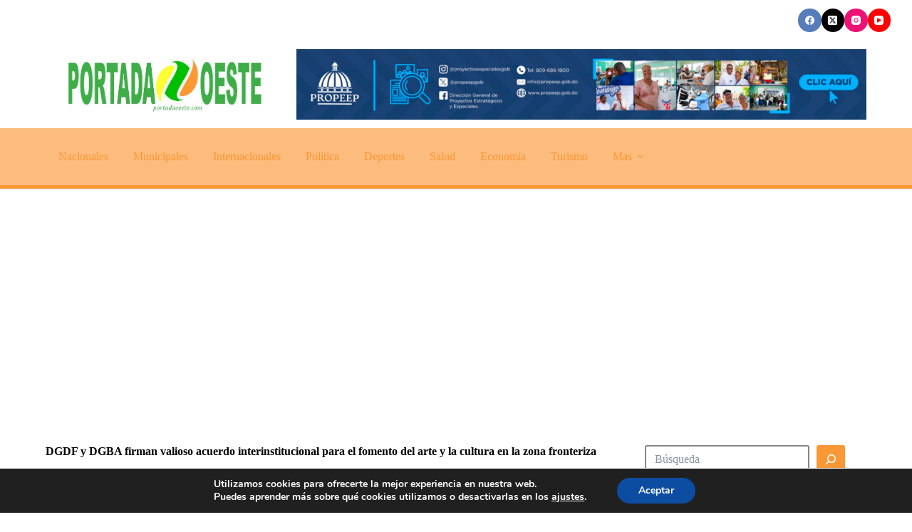

--- FILE ---
content_type: text/html; charset=UTF-8
request_url: https://portadaoeste.com/dgdf-y-dgba-firman-valioso-acuerdo-interinstitucional-para-el-fomento-del-arte-y-la-cultura-en-la-zona-fronteriza/
body_size: 19765
content:
<!doctype html>
<html lang="es">
<head>
	
	<meta charset="UTF-8">
	<meta name="viewport" content="width=device-width, initial-scale=1, maximum-scale=5, viewport-fit=cover">
	<link rel="profile" href="https://gmpg.org/xfn/11">

	<meta name='robots' content='index, follow, max-image-preview:large, max-snippet:-1, max-video-preview:-1' />

	<!-- This site is optimized with the Yoast SEO plugin v26.8 - https://yoast.com/product/yoast-seo-wordpress/ -->
	<title>DGDF y DGBA firman valioso acuerdo interinstitucional para el fomento del arte y la cultura en la zona fronteriza - Portada Oeste</title>
	<link rel="canonical" href="https://portadaoeste.com/dgdf-y-dgba-firman-valioso-acuerdo-interinstitucional-para-el-fomento-del-arte-y-la-cultura-en-la-zona-fronteriza/" />
	<meta property="og:locale" content="es_ES" />
	<meta property="og:type" content="article" />
	<meta property="og:title" content="DGDF y DGBA firman valioso acuerdo interinstitucional para el fomento del arte y la cultura en la zona fronteriza - Portada Oeste" />
	<meta property="og:description" content="Santo Domingo. La Dirección General de Desarrollo Fronterizo (DGDF) y la Dirección General de Bellas Artes (DGBA) suscribieron un trascendental acuerdo interinstitucional que unifica esfuerzos para fomentar el arte y la cultura dominicana en la zona fronteriza a beneficio de todos los comunitarios. A partir de este convenio, firmado este martes por Mario Lebrón, director general de [&hellip;]" />
	<meta property="og:url" content="https://portadaoeste.com/dgdf-y-dgba-firman-valioso-acuerdo-interinstitucional-para-el-fomento-del-arte-y-la-cultura-en-la-zona-fronteriza/" />
	<meta property="og:site_name" content="Portada Oeste" />
	<meta property="article:publisher" content="https://www.facebook.com/portadaoeste" />
	<meta property="article:published_time" content="2022-11-30T11:02:52+00:00" />
	<meta property="og:image" content="https://portadaoeste.com/wp-content/uploads/2022/11/PHOTO-2022-11-29-14-14-3728629-1.jpg" />
	<meta name="author" content="portadaoeste@gmail.com" />
	<meta name="twitter:card" content="summary_large_image" />
	<meta name="twitter:creator" content="@portadaoeste" />
	<meta name="twitter:site" content="@portadaoeste" />
	<meta name="twitter:label1" content="Escrito por" />
	<meta name="twitter:data1" content="portadaoeste@gmail.com" />
	<meta name="twitter:label2" content="Tiempo de lectura" />
	<meta name="twitter:data2" content="2 minutos" />
	<script type="application/ld+json" class="yoast-schema-graph">{"@context":"https://schema.org","@graph":[{"@type":"Article","@id":"https://portadaoeste.com/dgdf-y-dgba-firman-valioso-acuerdo-interinstitucional-para-el-fomento-del-arte-y-la-cultura-en-la-zona-fronteriza/#article","isPartOf":{"@id":"https://portadaoeste.com/dgdf-y-dgba-firman-valioso-acuerdo-interinstitucional-para-el-fomento-del-arte-y-la-cultura-en-la-zona-fronteriza/"},"author":{"name":"portadaoeste@gmail.com","@id":"https://portadaoeste.com/#/schema/person/f48c35bce36c2c10076a9f7173aacdf9"},"headline":"DGDF y DGBA firman valioso acuerdo interinstitucional para el fomento del arte y la cultura en la zona fronteriza","datePublished":"2022-11-30T11:02:52+00:00","mainEntityOfPage":{"@id":"https://portadaoeste.com/dgdf-y-dgba-firman-valioso-acuerdo-interinstitucional-para-el-fomento-del-arte-y-la-cultura-en-la-zona-fronteriza/"},"wordCount":408,"commentCount":56,"publisher":{"@id":"https://portadaoeste.com/#organization"},"image":{"@id":"https://portadaoeste.com/dgdf-y-dgba-firman-valioso-acuerdo-interinstitucional-para-el-fomento-del-arte-y-la-cultura-en-la-zona-fronteriza/#primaryimage"},"thumbnailUrl":"https://portadaoeste.com/wp-content/uploads/2022/11/PHOTO-2022-11-29-14-14-3728629.jpg","keywords":["Destacada"],"articleSection":["Arte y Espectáculos"],"inLanguage":"es","potentialAction":[{"@type":"CommentAction","name":"Comment","target":["https://portadaoeste.com/dgdf-y-dgba-firman-valioso-acuerdo-interinstitucional-para-el-fomento-del-arte-y-la-cultura-en-la-zona-fronteriza/#respond"]}]},{"@type":"WebPage","@id":"https://portadaoeste.com/dgdf-y-dgba-firman-valioso-acuerdo-interinstitucional-para-el-fomento-del-arte-y-la-cultura-en-la-zona-fronteriza/","url":"https://portadaoeste.com/dgdf-y-dgba-firman-valioso-acuerdo-interinstitucional-para-el-fomento-del-arte-y-la-cultura-en-la-zona-fronteriza/","name":"DGDF y DGBA firman valioso acuerdo interinstitucional para el fomento del arte y la cultura en la zona fronteriza - Portada Oeste","isPartOf":{"@id":"https://portadaoeste.com/#website"},"primaryImageOfPage":{"@id":"https://portadaoeste.com/dgdf-y-dgba-firman-valioso-acuerdo-interinstitucional-para-el-fomento-del-arte-y-la-cultura-en-la-zona-fronteriza/#primaryimage"},"image":{"@id":"https://portadaoeste.com/dgdf-y-dgba-firman-valioso-acuerdo-interinstitucional-para-el-fomento-del-arte-y-la-cultura-en-la-zona-fronteriza/#primaryimage"},"thumbnailUrl":"https://portadaoeste.com/wp-content/uploads/2022/11/PHOTO-2022-11-29-14-14-3728629.jpg","datePublished":"2022-11-30T11:02:52+00:00","breadcrumb":{"@id":"https://portadaoeste.com/dgdf-y-dgba-firman-valioso-acuerdo-interinstitucional-para-el-fomento-del-arte-y-la-cultura-en-la-zona-fronteriza/#breadcrumb"},"inLanguage":"es","potentialAction":[{"@type":"ReadAction","target":["https://portadaoeste.com/dgdf-y-dgba-firman-valioso-acuerdo-interinstitucional-para-el-fomento-del-arte-y-la-cultura-en-la-zona-fronteriza/"]}]},{"@type":"ImageObject","inLanguage":"es","@id":"https://portadaoeste.com/dgdf-y-dgba-firman-valioso-acuerdo-interinstitucional-para-el-fomento-del-arte-y-la-cultura-en-la-zona-fronteriza/#primaryimage","url":"https://portadaoeste.com/wp-content/uploads/2022/11/PHOTO-2022-11-29-14-14-3728629.jpg","contentUrl":"https://portadaoeste.com/wp-content/uploads/2022/11/PHOTO-2022-11-29-14-14-3728629.jpg","width":1024,"height":682},{"@type":"BreadcrumbList","@id":"https://portadaoeste.com/dgdf-y-dgba-firman-valioso-acuerdo-interinstitucional-para-el-fomento-del-arte-y-la-cultura-en-la-zona-fronteriza/#breadcrumb","itemListElement":[{"@type":"ListItem","position":1,"name":"Inicio","item":"https://portadaoeste.com/"},{"@type":"ListItem","position":2,"name":"DGDF y DGBA firman valioso acuerdo interinstitucional para el fomento del arte y la cultura en la zona fronteriza"}]},{"@type":"WebSite","@id":"https://portadaoeste.com/#website","url":"https://portadaoeste.com/","name":"Portada Oeste","description":"Inicio","publisher":{"@id":"https://portadaoeste.com/#organization"},"potentialAction":[{"@type":"SearchAction","target":{"@type":"EntryPoint","urlTemplate":"https://portadaoeste.com/?s={search_term_string}"},"query-input":{"@type":"PropertyValueSpecification","valueRequired":true,"valueName":"search_term_string"}}],"inLanguage":"es"},{"@type":"Organization","@id":"https://portadaoeste.com/#organization","name":"Portada Oeste","url":"https://portadaoeste.com/","logo":{"@type":"ImageObject","inLanguage":"es","@id":"https://portadaoeste.com/#/schema/logo/image/","url":"https://portadaoeste.com/wp-content/uploads/2023/09/logo-1.jpg","contentUrl":"https://portadaoeste.com/wp-content/uploads/2023/09/logo-1.jpg","width":851,"height":315,"caption":"Portada Oeste"},"image":{"@id":"https://portadaoeste.com/#/schema/logo/image/"},"sameAs":["https://www.facebook.com/portadaoeste","https://x.com/portadaoeste"]},{"@type":"Person","@id":"https://portadaoeste.com/#/schema/person/f48c35bce36c2c10076a9f7173aacdf9","name":"portadaoeste@gmail.com","image":{"@type":"ImageObject","inLanguage":"es","@id":"https://portadaoeste.com/#/schema/person/image/","url":"https://secure.gravatar.com/avatar/270592ae8cd5b9e3eb8b7d11d2ed8990599bf77a586d2c6e3593d6f3aaafe3c2?s=96&d=mm&r=g","contentUrl":"https://secure.gravatar.com/avatar/270592ae8cd5b9e3eb8b7d11d2ed8990599bf77a586d2c6e3593d6f3aaafe3c2?s=96&d=mm&r=g","caption":"portadaoeste@gmail.com"},"sameAs":["http://portadaoeste.com"],"url":"https://portadaoeste.com/author/portadaoestegmail-com/"}]}</script>
	<!-- / Yoast SEO plugin. -->


<link rel='dns-prefetch' href='//www.googletagmanager.com' />
<link rel='dns-prefetch' href='//pagead2.googlesyndication.com' />
<link rel="alternate" title="oEmbed (JSON)" type="application/json+oembed" href="https://portadaoeste.com/wp-json/oembed/1.0/embed?url=https%3A%2F%2Fportadaoeste.com%2Fdgdf-y-dgba-firman-valioso-acuerdo-interinstitucional-para-el-fomento-del-arte-y-la-cultura-en-la-zona-fronteriza%2F" />
<link rel="alternate" title="oEmbed (XML)" type="text/xml+oembed" href="https://portadaoeste.com/wp-json/oembed/1.0/embed?url=https%3A%2F%2Fportadaoeste.com%2Fdgdf-y-dgba-firman-valioso-acuerdo-interinstitucional-para-el-fomento-del-arte-y-la-cultura-en-la-zona-fronteriza%2F&#038;format=xml" />
<style id='wp-img-auto-sizes-contain-inline-css'>
img:is([sizes=auto i],[sizes^="auto," i]){contain-intrinsic-size:3000px 1500px}
/*# sourceURL=wp-img-auto-sizes-contain-inline-css */
</style>
<link rel='stylesheet' id='blocksy-dynamic-global-css' href='https://portadaoeste.com/wp-content/uploads/blocksy/css/global.css?ver=06306' media='all' />
<link rel='stylesheet' id='wp-block-library-css' href='https://portadaoeste.com/wp-includes/css/dist/block-library/style.min.css?ver=6.9' media='all' />
<style id='wp-block-image-inline-css'>
.wp-block-image>a,.wp-block-image>figure>a{display:inline-block}.wp-block-image img{box-sizing:border-box;height:auto;max-width:100%;vertical-align:bottom}@media not (prefers-reduced-motion){.wp-block-image img.hide{visibility:hidden}.wp-block-image img.show{animation:show-content-image .4s}}.wp-block-image[style*=border-radius] img,.wp-block-image[style*=border-radius]>a{border-radius:inherit}.wp-block-image.has-custom-border img{box-sizing:border-box}.wp-block-image.aligncenter{text-align:center}.wp-block-image.alignfull>a,.wp-block-image.alignwide>a{width:100%}.wp-block-image.alignfull img,.wp-block-image.alignwide img{height:auto;width:100%}.wp-block-image .aligncenter,.wp-block-image .alignleft,.wp-block-image .alignright,.wp-block-image.aligncenter,.wp-block-image.alignleft,.wp-block-image.alignright{display:table}.wp-block-image .aligncenter>figcaption,.wp-block-image .alignleft>figcaption,.wp-block-image .alignright>figcaption,.wp-block-image.aligncenter>figcaption,.wp-block-image.alignleft>figcaption,.wp-block-image.alignright>figcaption{caption-side:bottom;display:table-caption}.wp-block-image .alignleft{float:left;margin:.5em 1em .5em 0}.wp-block-image .alignright{float:right;margin:.5em 0 .5em 1em}.wp-block-image .aligncenter{margin-left:auto;margin-right:auto}.wp-block-image :where(figcaption){margin-bottom:1em;margin-top:.5em}.wp-block-image.is-style-circle-mask img{border-radius:9999px}@supports ((-webkit-mask-image:none) or (mask-image:none)) or (-webkit-mask-image:none){.wp-block-image.is-style-circle-mask img{border-radius:0;-webkit-mask-image:url('data:image/svg+xml;utf8,<svg viewBox="0 0 100 100" xmlns="http://www.w3.org/2000/svg"><circle cx="50" cy="50" r="50"/></svg>');mask-image:url('data:image/svg+xml;utf8,<svg viewBox="0 0 100 100" xmlns="http://www.w3.org/2000/svg"><circle cx="50" cy="50" r="50"/></svg>');mask-mode:alpha;-webkit-mask-position:center;mask-position:center;-webkit-mask-repeat:no-repeat;mask-repeat:no-repeat;-webkit-mask-size:contain;mask-size:contain}}:root :where(.wp-block-image.is-style-rounded img,.wp-block-image .is-style-rounded img){border-radius:9999px}.wp-block-image figure{margin:0}.wp-lightbox-container{display:flex;flex-direction:column;position:relative}.wp-lightbox-container img{cursor:zoom-in}.wp-lightbox-container img:hover+button{opacity:1}.wp-lightbox-container button{align-items:center;backdrop-filter:blur(16px) saturate(180%);background-color:#5a5a5a40;border:none;border-radius:4px;cursor:zoom-in;display:flex;height:20px;justify-content:center;opacity:0;padding:0;position:absolute;right:16px;text-align:center;top:16px;width:20px;z-index:100}@media not (prefers-reduced-motion){.wp-lightbox-container button{transition:opacity .2s ease}}.wp-lightbox-container button:focus-visible{outline:3px auto #5a5a5a40;outline:3px auto -webkit-focus-ring-color;outline-offset:3px}.wp-lightbox-container button:hover{cursor:pointer;opacity:1}.wp-lightbox-container button:focus{opacity:1}.wp-lightbox-container button:focus,.wp-lightbox-container button:hover,.wp-lightbox-container button:not(:hover):not(:active):not(.has-background){background-color:#5a5a5a40;border:none}.wp-lightbox-overlay{box-sizing:border-box;cursor:zoom-out;height:100vh;left:0;overflow:hidden;position:fixed;top:0;visibility:hidden;width:100%;z-index:100000}.wp-lightbox-overlay .close-button{align-items:center;cursor:pointer;display:flex;justify-content:center;min-height:40px;min-width:40px;padding:0;position:absolute;right:calc(env(safe-area-inset-right) + 16px);top:calc(env(safe-area-inset-top) + 16px);z-index:5000000}.wp-lightbox-overlay .close-button:focus,.wp-lightbox-overlay .close-button:hover,.wp-lightbox-overlay .close-button:not(:hover):not(:active):not(.has-background){background:none;border:none}.wp-lightbox-overlay .lightbox-image-container{height:var(--wp--lightbox-container-height);left:50%;overflow:hidden;position:absolute;top:50%;transform:translate(-50%,-50%);transform-origin:top left;width:var(--wp--lightbox-container-width);z-index:9999999999}.wp-lightbox-overlay .wp-block-image{align-items:center;box-sizing:border-box;display:flex;height:100%;justify-content:center;margin:0;position:relative;transform-origin:0 0;width:100%;z-index:3000000}.wp-lightbox-overlay .wp-block-image img{height:var(--wp--lightbox-image-height);min-height:var(--wp--lightbox-image-height);min-width:var(--wp--lightbox-image-width);width:var(--wp--lightbox-image-width)}.wp-lightbox-overlay .wp-block-image figcaption{display:none}.wp-lightbox-overlay button{background:none;border:none}.wp-lightbox-overlay .scrim{background-color:#fff;height:100%;opacity:.9;position:absolute;width:100%;z-index:2000000}.wp-lightbox-overlay.active{visibility:visible}@media not (prefers-reduced-motion){.wp-lightbox-overlay.active{animation:turn-on-visibility .25s both}.wp-lightbox-overlay.active img{animation:turn-on-visibility .35s both}.wp-lightbox-overlay.show-closing-animation:not(.active){animation:turn-off-visibility .35s both}.wp-lightbox-overlay.show-closing-animation:not(.active) img{animation:turn-off-visibility .25s both}.wp-lightbox-overlay.zoom.active{animation:none;opacity:1;visibility:visible}.wp-lightbox-overlay.zoom.active .lightbox-image-container{animation:lightbox-zoom-in .4s}.wp-lightbox-overlay.zoom.active .lightbox-image-container img{animation:none}.wp-lightbox-overlay.zoom.active .scrim{animation:turn-on-visibility .4s forwards}.wp-lightbox-overlay.zoom.show-closing-animation:not(.active){animation:none}.wp-lightbox-overlay.zoom.show-closing-animation:not(.active) .lightbox-image-container{animation:lightbox-zoom-out .4s}.wp-lightbox-overlay.zoom.show-closing-animation:not(.active) .lightbox-image-container img{animation:none}.wp-lightbox-overlay.zoom.show-closing-animation:not(.active) .scrim{animation:turn-off-visibility .4s forwards}}@keyframes show-content-image{0%{visibility:hidden}99%{visibility:hidden}to{visibility:visible}}@keyframes turn-on-visibility{0%{opacity:0}to{opacity:1}}@keyframes turn-off-visibility{0%{opacity:1;visibility:visible}99%{opacity:0;visibility:visible}to{opacity:0;visibility:hidden}}@keyframes lightbox-zoom-in{0%{transform:translate(calc((-100vw + var(--wp--lightbox-scrollbar-width))/2 + var(--wp--lightbox-initial-left-position)),calc(-50vh + var(--wp--lightbox-initial-top-position))) scale(var(--wp--lightbox-scale))}to{transform:translate(-50%,-50%) scale(1)}}@keyframes lightbox-zoom-out{0%{transform:translate(-50%,-50%) scale(1);visibility:visible}99%{visibility:visible}to{transform:translate(calc((-100vw + var(--wp--lightbox-scrollbar-width))/2 + var(--wp--lightbox-initial-left-position)),calc(-50vh + var(--wp--lightbox-initial-top-position))) scale(var(--wp--lightbox-scale));visibility:hidden}}
/*# sourceURL=https://portadaoeste.com/wp-includes/blocks/image/style.min.css */
</style>
<style id='wp-block-search-inline-css'>
.wp-block-search__button{margin-left:10px;word-break:normal}.wp-block-search__button.has-icon{line-height:0}.wp-block-search__button svg{height:1.25em;min-height:24px;min-width:24px;width:1.25em;fill:currentColor;vertical-align:text-bottom}:where(.wp-block-search__button){border:1px solid #ccc;padding:6px 10px}.wp-block-search__inside-wrapper{display:flex;flex:auto;flex-wrap:nowrap;max-width:100%}.wp-block-search__label{width:100%}.wp-block-search.wp-block-search__button-only .wp-block-search__button{box-sizing:border-box;display:flex;flex-shrink:0;justify-content:center;margin-left:0;max-width:100%}.wp-block-search.wp-block-search__button-only .wp-block-search__inside-wrapper{min-width:0!important;transition-property:width}.wp-block-search.wp-block-search__button-only .wp-block-search__input{flex-basis:100%;transition-duration:.3s}.wp-block-search.wp-block-search__button-only.wp-block-search__searchfield-hidden,.wp-block-search.wp-block-search__button-only.wp-block-search__searchfield-hidden .wp-block-search__inside-wrapper{overflow:hidden}.wp-block-search.wp-block-search__button-only.wp-block-search__searchfield-hidden .wp-block-search__input{border-left-width:0!important;border-right-width:0!important;flex-basis:0;flex-grow:0;margin:0;min-width:0!important;padding-left:0!important;padding-right:0!important;width:0!important}:where(.wp-block-search__input){appearance:none;border:1px solid #949494;flex-grow:1;font-family:inherit;font-size:inherit;font-style:inherit;font-weight:inherit;letter-spacing:inherit;line-height:inherit;margin-left:0;margin-right:0;min-width:3rem;padding:8px;text-decoration:unset!important;text-transform:inherit}:where(.wp-block-search__button-inside .wp-block-search__inside-wrapper){background-color:#fff;border:1px solid #949494;box-sizing:border-box;padding:4px}:where(.wp-block-search__button-inside .wp-block-search__inside-wrapper) .wp-block-search__input{border:none;border-radius:0;padding:0 4px}:where(.wp-block-search__button-inside .wp-block-search__inside-wrapper) .wp-block-search__input:focus{outline:none}:where(.wp-block-search__button-inside .wp-block-search__inside-wrapper) :where(.wp-block-search__button){padding:4px 8px}.wp-block-search.aligncenter .wp-block-search__inside-wrapper{margin:auto}.wp-block[data-align=right] .wp-block-search.wp-block-search__button-only .wp-block-search__inside-wrapper{float:right}
/*# sourceURL=https://portadaoeste.com/wp-includes/blocks/search/style.min.css */
</style>
<style id='wp-block-separator-inline-css'>
@charset "UTF-8";.wp-block-separator{border:none;border-top:2px solid}:root :where(.wp-block-separator.is-style-dots){height:auto;line-height:1;text-align:center}:root :where(.wp-block-separator.is-style-dots):before{color:currentColor;content:"···";font-family:serif;font-size:1.5em;letter-spacing:2em;padding-left:2em}.wp-block-separator.is-style-dots{background:none!important;border:none!important}
/*# sourceURL=https://portadaoeste.com/wp-includes/blocks/separator/style.min.css */
</style>
<style id='global-styles-inline-css'>
:root{--wp--preset--aspect-ratio--square: 1;--wp--preset--aspect-ratio--4-3: 4/3;--wp--preset--aspect-ratio--3-4: 3/4;--wp--preset--aspect-ratio--3-2: 3/2;--wp--preset--aspect-ratio--2-3: 2/3;--wp--preset--aspect-ratio--16-9: 16/9;--wp--preset--aspect-ratio--9-16: 9/16;--wp--preset--color--black: #000000;--wp--preset--color--cyan-bluish-gray: #abb8c3;--wp--preset--color--white: #ffffff;--wp--preset--color--pale-pink: #f78da7;--wp--preset--color--vivid-red: #cf2e2e;--wp--preset--color--luminous-vivid-orange: #ff6900;--wp--preset--color--luminous-vivid-amber: #fcb900;--wp--preset--color--light-green-cyan: #7bdcb5;--wp--preset--color--vivid-green-cyan: #00d084;--wp--preset--color--pale-cyan-blue: #8ed1fc;--wp--preset--color--vivid-cyan-blue: #0693e3;--wp--preset--color--vivid-purple: #9b51e0;--wp--preset--color--palette-color-1: var(--theme-palette-color-1, #fa9835);--wp--preset--color--palette-color-2: var(--theme-palette-color-2, #00be00);--wp--preset--color--palette-color-3: var(--theme-palette-color-3, #3A4F66);--wp--preset--color--palette-color-4: var(--theme-palette-color-4, #192a3d);--wp--preset--color--palette-color-5: var(--theme-palette-color-5, #898585);--wp--preset--color--palette-color-6: var(--theme-palette-color-6, #f2f5f7);--wp--preset--color--palette-color-7: var(--theme-palette-color-7, #FAFBFC);--wp--preset--color--palette-color-8: var(--theme-palette-color-8, #ffffff);--wp--preset--gradient--vivid-cyan-blue-to-vivid-purple: linear-gradient(135deg,rgb(6,147,227) 0%,rgb(155,81,224) 100%);--wp--preset--gradient--light-green-cyan-to-vivid-green-cyan: linear-gradient(135deg,rgb(122,220,180) 0%,rgb(0,208,130) 100%);--wp--preset--gradient--luminous-vivid-amber-to-luminous-vivid-orange: linear-gradient(135deg,rgb(252,185,0) 0%,rgb(255,105,0) 100%);--wp--preset--gradient--luminous-vivid-orange-to-vivid-red: linear-gradient(135deg,rgb(255,105,0) 0%,rgb(207,46,46) 100%);--wp--preset--gradient--very-light-gray-to-cyan-bluish-gray: linear-gradient(135deg,rgb(238,238,238) 0%,rgb(169,184,195) 100%);--wp--preset--gradient--cool-to-warm-spectrum: linear-gradient(135deg,rgb(74,234,220) 0%,rgb(151,120,209) 20%,rgb(207,42,186) 40%,rgb(238,44,130) 60%,rgb(251,105,98) 80%,rgb(254,248,76) 100%);--wp--preset--gradient--blush-light-purple: linear-gradient(135deg,rgb(255,206,236) 0%,rgb(152,150,240) 100%);--wp--preset--gradient--blush-bordeaux: linear-gradient(135deg,rgb(254,205,165) 0%,rgb(254,45,45) 50%,rgb(107,0,62) 100%);--wp--preset--gradient--luminous-dusk: linear-gradient(135deg,rgb(255,203,112) 0%,rgb(199,81,192) 50%,rgb(65,88,208) 100%);--wp--preset--gradient--pale-ocean: linear-gradient(135deg,rgb(255,245,203) 0%,rgb(182,227,212) 50%,rgb(51,167,181) 100%);--wp--preset--gradient--electric-grass: linear-gradient(135deg,rgb(202,248,128) 0%,rgb(113,206,126) 100%);--wp--preset--gradient--midnight: linear-gradient(135deg,rgb(2,3,129) 0%,rgb(40,116,252) 100%);--wp--preset--gradient--juicy-peach: linear-gradient(to right, #ffecd2 0%, #fcb69f 100%);--wp--preset--gradient--young-passion: linear-gradient(to right, #ff8177 0%, #ff867a 0%, #ff8c7f 21%, #f99185 52%, #cf556c 78%, #b12a5b 100%);--wp--preset--gradient--true-sunset: linear-gradient(to right, #fa709a 0%, #fee140 100%);--wp--preset--gradient--morpheus-den: linear-gradient(to top, #30cfd0 0%, #330867 100%);--wp--preset--gradient--plum-plate: linear-gradient(135deg, #667eea 0%, #764ba2 100%);--wp--preset--gradient--aqua-splash: linear-gradient(15deg, #13547a 0%, #80d0c7 100%);--wp--preset--gradient--love-kiss: linear-gradient(to top, #ff0844 0%, #ffb199 100%);--wp--preset--gradient--new-retrowave: linear-gradient(to top, #3b41c5 0%, #a981bb 49%, #ffc8a9 100%);--wp--preset--gradient--plum-bath: linear-gradient(to top, #cc208e 0%, #6713d2 100%);--wp--preset--gradient--high-flight: linear-gradient(to right, #0acffe 0%, #495aff 100%);--wp--preset--gradient--teen-party: linear-gradient(-225deg, #FF057C 0%, #8D0B93 50%, #321575 100%);--wp--preset--gradient--fabled-sunset: linear-gradient(-225deg, #231557 0%, #44107A 29%, #FF1361 67%, #FFF800 100%);--wp--preset--gradient--arielle-smile: radial-gradient(circle 248px at center, #16d9e3 0%, #30c7ec 47%, #46aef7 100%);--wp--preset--gradient--itmeo-branding: linear-gradient(180deg, #2af598 0%, #009efd 100%);--wp--preset--gradient--deep-blue: linear-gradient(to right, #6a11cb 0%, #2575fc 100%);--wp--preset--gradient--strong-bliss: linear-gradient(to right, #f78ca0 0%, #f9748f 19%, #fd868c 60%, #fe9a8b 100%);--wp--preset--gradient--sweet-period: linear-gradient(to top, #3f51b1 0%, #5a55ae 13%, #7b5fac 25%, #8f6aae 38%, #a86aa4 50%, #cc6b8e 62%, #f18271 75%, #f3a469 87%, #f7c978 100%);--wp--preset--gradient--purple-division: linear-gradient(to top, #7028e4 0%, #e5b2ca 100%);--wp--preset--gradient--cold-evening: linear-gradient(to top, #0c3483 0%, #a2b6df 100%, #6b8cce 100%, #a2b6df 100%);--wp--preset--gradient--mountain-rock: linear-gradient(to right, #868f96 0%, #596164 100%);--wp--preset--gradient--desert-hump: linear-gradient(to top, #c79081 0%, #dfa579 100%);--wp--preset--gradient--ethernal-constance: linear-gradient(to top, #09203f 0%, #537895 100%);--wp--preset--gradient--happy-memories: linear-gradient(-60deg, #ff5858 0%, #f09819 100%);--wp--preset--gradient--grown-early: linear-gradient(to top, #0ba360 0%, #3cba92 100%);--wp--preset--gradient--morning-salad: linear-gradient(-225deg, #B7F8DB 0%, #50A7C2 100%);--wp--preset--gradient--night-call: linear-gradient(-225deg, #AC32E4 0%, #7918F2 48%, #4801FF 100%);--wp--preset--gradient--mind-crawl: linear-gradient(-225deg, #473B7B 0%, #3584A7 51%, #30D2BE 100%);--wp--preset--gradient--angel-care: linear-gradient(-225deg, #FFE29F 0%, #FFA99F 48%, #FF719A 100%);--wp--preset--gradient--juicy-cake: linear-gradient(to top, #e14fad 0%, #f9d423 100%);--wp--preset--gradient--rich-metal: linear-gradient(to right, #d7d2cc 0%, #304352 100%);--wp--preset--gradient--mole-hall: linear-gradient(-20deg, #616161 0%, #9bc5c3 100%);--wp--preset--gradient--cloudy-knoxville: linear-gradient(120deg, #fdfbfb 0%, #ebedee 100%);--wp--preset--gradient--soft-grass: linear-gradient(to top, #c1dfc4 0%, #deecdd 100%);--wp--preset--gradient--saint-petersburg: linear-gradient(135deg, #f5f7fa 0%, #c3cfe2 100%);--wp--preset--gradient--everlasting-sky: linear-gradient(135deg, #fdfcfb 0%, #e2d1c3 100%);--wp--preset--gradient--kind-steel: linear-gradient(-20deg, #e9defa 0%, #fbfcdb 100%);--wp--preset--gradient--over-sun: linear-gradient(60deg, #abecd6 0%, #fbed96 100%);--wp--preset--gradient--premium-white: linear-gradient(to top, #d5d4d0 0%, #d5d4d0 1%, #eeeeec 31%, #efeeec 75%, #e9e9e7 100%);--wp--preset--gradient--clean-mirror: linear-gradient(45deg, #93a5cf 0%, #e4efe9 100%);--wp--preset--gradient--wild-apple: linear-gradient(to top, #d299c2 0%, #fef9d7 100%);--wp--preset--gradient--snow-again: linear-gradient(to top, #e6e9f0 0%, #eef1f5 100%);--wp--preset--gradient--confident-cloud: linear-gradient(to top, #dad4ec 0%, #dad4ec 1%, #f3e7e9 100%);--wp--preset--gradient--glass-water: linear-gradient(to top, #dfe9f3 0%, white 100%);--wp--preset--gradient--perfect-white: linear-gradient(-225deg, #E3FDF5 0%, #FFE6FA 100%);--wp--preset--font-size--small: 13px;--wp--preset--font-size--medium: 20px;--wp--preset--font-size--large: clamp(22px, 1.375rem + ((1vw - 3.2px) * 0.625), 30px);--wp--preset--font-size--x-large: clamp(30px, 1.875rem + ((1vw - 3.2px) * 1.563), 50px);--wp--preset--font-size--xx-large: clamp(45px, 2.813rem + ((1vw - 3.2px) * 2.734), 80px);--wp--preset--spacing--20: 0.44rem;--wp--preset--spacing--30: 0.67rem;--wp--preset--spacing--40: 1rem;--wp--preset--spacing--50: 1.5rem;--wp--preset--spacing--60: 2.25rem;--wp--preset--spacing--70: 3.38rem;--wp--preset--spacing--80: 5.06rem;--wp--preset--shadow--natural: 6px 6px 9px rgba(0, 0, 0, 0.2);--wp--preset--shadow--deep: 12px 12px 50px rgba(0, 0, 0, 0.4);--wp--preset--shadow--sharp: 6px 6px 0px rgba(0, 0, 0, 0.2);--wp--preset--shadow--outlined: 6px 6px 0px -3px rgb(255, 255, 255), 6px 6px rgb(0, 0, 0);--wp--preset--shadow--crisp: 6px 6px 0px rgb(0, 0, 0);}:root { --wp--style--global--content-size: var(--theme-block-max-width);--wp--style--global--wide-size: var(--theme-block-wide-max-width); }:where(body) { margin: 0; }.wp-site-blocks > .alignleft { float: left; margin-right: 2em; }.wp-site-blocks > .alignright { float: right; margin-left: 2em; }.wp-site-blocks > .aligncenter { justify-content: center; margin-left: auto; margin-right: auto; }:where(.wp-site-blocks) > * { margin-block-start: var(--theme-content-spacing); margin-block-end: 0; }:where(.wp-site-blocks) > :first-child { margin-block-start: 0; }:where(.wp-site-blocks) > :last-child { margin-block-end: 0; }:root { --wp--style--block-gap: var(--theme-content-spacing); }:root :where(.is-layout-flow) > :first-child{margin-block-start: 0;}:root :where(.is-layout-flow) > :last-child{margin-block-end: 0;}:root :where(.is-layout-flow) > *{margin-block-start: var(--theme-content-spacing);margin-block-end: 0;}:root :where(.is-layout-constrained) > :first-child{margin-block-start: 0;}:root :where(.is-layout-constrained) > :last-child{margin-block-end: 0;}:root :where(.is-layout-constrained) > *{margin-block-start: var(--theme-content-spacing);margin-block-end: 0;}:root :where(.is-layout-flex){gap: var(--theme-content-spacing);}:root :where(.is-layout-grid){gap: var(--theme-content-spacing);}.is-layout-flow > .alignleft{float: left;margin-inline-start: 0;margin-inline-end: 2em;}.is-layout-flow > .alignright{float: right;margin-inline-start: 2em;margin-inline-end: 0;}.is-layout-flow > .aligncenter{margin-left: auto !important;margin-right: auto !important;}.is-layout-constrained > .alignleft{float: left;margin-inline-start: 0;margin-inline-end: 2em;}.is-layout-constrained > .alignright{float: right;margin-inline-start: 2em;margin-inline-end: 0;}.is-layout-constrained > .aligncenter{margin-left: auto !important;margin-right: auto !important;}.is-layout-constrained > :where(:not(.alignleft):not(.alignright):not(.alignfull)){max-width: var(--wp--style--global--content-size);margin-left: auto !important;margin-right: auto !important;}.is-layout-constrained > .alignwide{max-width: var(--wp--style--global--wide-size);}body .is-layout-flex{display: flex;}.is-layout-flex{flex-wrap: wrap;align-items: center;}.is-layout-flex > :is(*, div){margin: 0;}body .is-layout-grid{display: grid;}.is-layout-grid > :is(*, div){margin: 0;}body{padding-top: 0px;padding-right: 0px;padding-bottom: 0px;padding-left: 0px;}:root :where(.wp-element-button, .wp-block-button__link){font-style: inherit;font-weight: inherit;letter-spacing: inherit;text-transform: inherit;}.has-black-color{color: var(--wp--preset--color--black) !important;}.has-cyan-bluish-gray-color{color: var(--wp--preset--color--cyan-bluish-gray) !important;}.has-white-color{color: var(--wp--preset--color--white) !important;}.has-pale-pink-color{color: var(--wp--preset--color--pale-pink) !important;}.has-vivid-red-color{color: var(--wp--preset--color--vivid-red) !important;}.has-luminous-vivid-orange-color{color: var(--wp--preset--color--luminous-vivid-orange) !important;}.has-luminous-vivid-amber-color{color: var(--wp--preset--color--luminous-vivid-amber) !important;}.has-light-green-cyan-color{color: var(--wp--preset--color--light-green-cyan) !important;}.has-vivid-green-cyan-color{color: var(--wp--preset--color--vivid-green-cyan) !important;}.has-pale-cyan-blue-color{color: var(--wp--preset--color--pale-cyan-blue) !important;}.has-vivid-cyan-blue-color{color: var(--wp--preset--color--vivid-cyan-blue) !important;}.has-vivid-purple-color{color: var(--wp--preset--color--vivid-purple) !important;}.has-palette-color-1-color{color: var(--wp--preset--color--palette-color-1) !important;}.has-palette-color-2-color{color: var(--wp--preset--color--palette-color-2) !important;}.has-palette-color-3-color{color: var(--wp--preset--color--palette-color-3) !important;}.has-palette-color-4-color{color: var(--wp--preset--color--palette-color-4) !important;}.has-palette-color-5-color{color: var(--wp--preset--color--palette-color-5) !important;}.has-palette-color-6-color{color: var(--wp--preset--color--palette-color-6) !important;}.has-palette-color-7-color{color: var(--wp--preset--color--palette-color-7) !important;}.has-palette-color-8-color{color: var(--wp--preset--color--palette-color-8) !important;}.has-black-background-color{background-color: var(--wp--preset--color--black) !important;}.has-cyan-bluish-gray-background-color{background-color: var(--wp--preset--color--cyan-bluish-gray) !important;}.has-white-background-color{background-color: var(--wp--preset--color--white) !important;}.has-pale-pink-background-color{background-color: var(--wp--preset--color--pale-pink) !important;}.has-vivid-red-background-color{background-color: var(--wp--preset--color--vivid-red) !important;}.has-luminous-vivid-orange-background-color{background-color: var(--wp--preset--color--luminous-vivid-orange) !important;}.has-luminous-vivid-amber-background-color{background-color: var(--wp--preset--color--luminous-vivid-amber) !important;}.has-light-green-cyan-background-color{background-color: var(--wp--preset--color--light-green-cyan) !important;}.has-vivid-green-cyan-background-color{background-color: var(--wp--preset--color--vivid-green-cyan) !important;}.has-pale-cyan-blue-background-color{background-color: var(--wp--preset--color--pale-cyan-blue) !important;}.has-vivid-cyan-blue-background-color{background-color: var(--wp--preset--color--vivid-cyan-blue) !important;}.has-vivid-purple-background-color{background-color: var(--wp--preset--color--vivid-purple) !important;}.has-palette-color-1-background-color{background-color: var(--wp--preset--color--palette-color-1) !important;}.has-palette-color-2-background-color{background-color: var(--wp--preset--color--palette-color-2) !important;}.has-palette-color-3-background-color{background-color: var(--wp--preset--color--palette-color-3) !important;}.has-palette-color-4-background-color{background-color: var(--wp--preset--color--palette-color-4) !important;}.has-palette-color-5-background-color{background-color: var(--wp--preset--color--palette-color-5) !important;}.has-palette-color-6-background-color{background-color: var(--wp--preset--color--palette-color-6) !important;}.has-palette-color-7-background-color{background-color: var(--wp--preset--color--palette-color-7) !important;}.has-palette-color-8-background-color{background-color: var(--wp--preset--color--palette-color-8) !important;}.has-black-border-color{border-color: var(--wp--preset--color--black) !important;}.has-cyan-bluish-gray-border-color{border-color: var(--wp--preset--color--cyan-bluish-gray) !important;}.has-white-border-color{border-color: var(--wp--preset--color--white) !important;}.has-pale-pink-border-color{border-color: var(--wp--preset--color--pale-pink) !important;}.has-vivid-red-border-color{border-color: var(--wp--preset--color--vivid-red) !important;}.has-luminous-vivid-orange-border-color{border-color: var(--wp--preset--color--luminous-vivid-orange) !important;}.has-luminous-vivid-amber-border-color{border-color: var(--wp--preset--color--luminous-vivid-amber) !important;}.has-light-green-cyan-border-color{border-color: var(--wp--preset--color--light-green-cyan) !important;}.has-vivid-green-cyan-border-color{border-color: var(--wp--preset--color--vivid-green-cyan) !important;}.has-pale-cyan-blue-border-color{border-color: var(--wp--preset--color--pale-cyan-blue) !important;}.has-vivid-cyan-blue-border-color{border-color: var(--wp--preset--color--vivid-cyan-blue) !important;}.has-vivid-purple-border-color{border-color: var(--wp--preset--color--vivid-purple) !important;}.has-palette-color-1-border-color{border-color: var(--wp--preset--color--palette-color-1) !important;}.has-palette-color-2-border-color{border-color: var(--wp--preset--color--palette-color-2) !important;}.has-palette-color-3-border-color{border-color: var(--wp--preset--color--palette-color-3) !important;}.has-palette-color-4-border-color{border-color: var(--wp--preset--color--palette-color-4) !important;}.has-palette-color-5-border-color{border-color: var(--wp--preset--color--palette-color-5) !important;}.has-palette-color-6-border-color{border-color: var(--wp--preset--color--palette-color-6) !important;}.has-palette-color-7-border-color{border-color: var(--wp--preset--color--palette-color-7) !important;}.has-palette-color-8-border-color{border-color: var(--wp--preset--color--palette-color-8) !important;}.has-vivid-cyan-blue-to-vivid-purple-gradient-background{background: var(--wp--preset--gradient--vivid-cyan-blue-to-vivid-purple) !important;}.has-light-green-cyan-to-vivid-green-cyan-gradient-background{background: var(--wp--preset--gradient--light-green-cyan-to-vivid-green-cyan) !important;}.has-luminous-vivid-amber-to-luminous-vivid-orange-gradient-background{background: var(--wp--preset--gradient--luminous-vivid-amber-to-luminous-vivid-orange) !important;}.has-luminous-vivid-orange-to-vivid-red-gradient-background{background: var(--wp--preset--gradient--luminous-vivid-orange-to-vivid-red) !important;}.has-very-light-gray-to-cyan-bluish-gray-gradient-background{background: var(--wp--preset--gradient--very-light-gray-to-cyan-bluish-gray) !important;}.has-cool-to-warm-spectrum-gradient-background{background: var(--wp--preset--gradient--cool-to-warm-spectrum) !important;}.has-blush-light-purple-gradient-background{background: var(--wp--preset--gradient--blush-light-purple) !important;}.has-blush-bordeaux-gradient-background{background: var(--wp--preset--gradient--blush-bordeaux) !important;}.has-luminous-dusk-gradient-background{background: var(--wp--preset--gradient--luminous-dusk) !important;}.has-pale-ocean-gradient-background{background: var(--wp--preset--gradient--pale-ocean) !important;}.has-electric-grass-gradient-background{background: var(--wp--preset--gradient--electric-grass) !important;}.has-midnight-gradient-background{background: var(--wp--preset--gradient--midnight) !important;}.has-juicy-peach-gradient-background{background: var(--wp--preset--gradient--juicy-peach) !important;}.has-young-passion-gradient-background{background: var(--wp--preset--gradient--young-passion) !important;}.has-true-sunset-gradient-background{background: var(--wp--preset--gradient--true-sunset) !important;}.has-morpheus-den-gradient-background{background: var(--wp--preset--gradient--morpheus-den) !important;}.has-plum-plate-gradient-background{background: var(--wp--preset--gradient--plum-plate) !important;}.has-aqua-splash-gradient-background{background: var(--wp--preset--gradient--aqua-splash) !important;}.has-love-kiss-gradient-background{background: var(--wp--preset--gradient--love-kiss) !important;}.has-new-retrowave-gradient-background{background: var(--wp--preset--gradient--new-retrowave) !important;}.has-plum-bath-gradient-background{background: var(--wp--preset--gradient--plum-bath) !important;}.has-high-flight-gradient-background{background: var(--wp--preset--gradient--high-flight) !important;}.has-teen-party-gradient-background{background: var(--wp--preset--gradient--teen-party) !important;}.has-fabled-sunset-gradient-background{background: var(--wp--preset--gradient--fabled-sunset) !important;}.has-arielle-smile-gradient-background{background: var(--wp--preset--gradient--arielle-smile) !important;}.has-itmeo-branding-gradient-background{background: var(--wp--preset--gradient--itmeo-branding) !important;}.has-deep-blue-gradient-background{background: var(--wp--preset--gradient--deep-blue) !important;}.has-strong-bliss-gradient-background{background: var(--wp--preset--gradient--strong-bliss) !important;}.has-sweet-period-gradient-background{background: var(--wp--preset--gradient--sweet-period) !important;}.has-purple-division-gradient-background{background: var(--wp--preset--gradient--purple-division) !important;}.has-cold-evening-gradient-background{background: var(--wp--preset--gradient--cold-evening) !important;}.has-mountain-rock-gradient-background{background: var(--wp--preset--gradient--mountain-rock) !important;}.has-desert-hump-gradient-background{background: var(--wp--preset--gradient--desert-hump) !important;}.has-ethernal-constance-gradient-background{background: var(--wp--preset--gradient--ethernal-constance) !important;}.has-happy-memories-gradient-background{background: var(--wp--preset--gradient--happy-memories) !important;}.has-grown-early-gradient-background{background: var(--wp--preset--gradient--grown-early) !important;}.has-morning-salad-gradient-background{background: var(--wp--preset--gradient--morning-salad) !important;}.has-night-call-gradient-background{background: var(--wp--preset--gradient--night-call) !important;}.has-mind-crawl-gradient-background{background: var(--wp--preset--gradient--mind-crawl) !important;}.has-angel-care-gradient-background{background: var(--wp--preset--gradient--angel-care) !important;}.has-juicy-cake-gradient-background{background: var(--wp--preset--gradient--juicy-cake) !important;}.has-rich-metal-gradient-background{background: var(--wp--preset--gradient--rich-metal) !important;}.has-mole-hall-gradient-background{background: var(--wp--preset--gradient--mole-hall) !important;}.has-cloudy-knoxville-gradient-background{background: var(--wp--preset--gradient--cloudy-knoxville) !important;}.has-soft-grass-gradient-background{background: var(--wp--preset--gradient--soft-grass) !important;}.has-saint-petersburg-gradient-background{background: var(--wp--preset--gradient--saint-petersburg) !important;}.has-everlasting-sky-gradient-background{background: var(--wp--preset--gradient--everlasting-sky) !important;}.has-kind-steel-gradient-background{background: var(--wp--preset--gradient--kind-steel) !important;}.has-over-sun-gradient-background{background: var(--wp--preset--gradient--over-sun) !important;}.has-premium-white-gradient-background{background: var(--wp--preset--gradient--premium-white) !important;}.has-clean-mirror-gradient-background{background: var(--wp--preset--gradient--clean-mirror) !important;}.has-wild-apple-gradient-background{background: var(--wp--preset--gradient--wild-apple) !important;}.has-snow-again-gradient-background{background: var(--wp--preset--gradient--snow-again) !important;}.has-confident-cloud-gradient-background{background: var(--wp--preset--gradient--confident-cloud) !important;}.has-glass-water-gradient-background{background: var(--wp--preset--gradient--glass-water) !important;}.has-perfect-white-gradient-background{background: var(--wp--preset--gradient--perfect-white) !important;}.has-small-font-size{font-size: var(--wp--preset--font-size--small) !important;}.has-medium-font-size{font-size: var(--wp--preset--font-size--medium) !important;}.has-large-font-size{font-size: var(--wp--preset--font-size--large) !important;}.has-x-large-font-size{font-size: var(--wp--preset--font-size--x-large) !important;}.has-xx-large-font-size{font-size: var(--wp--preset--font-size--xx-large) !important;}
/*# sourceURL=global-styles-inline-css */
</style>

<link rel='stylesheet' id='parent-style-css' href='https://portadaoeste.com/wp-content/themes/blocksy/style.css?ver=6.9' media='all' />
<link rel='stylesheet' id='ct-main-styles-css' href='https://portadaoeste.com/wp-content/themes/blocksy/static/bundle/main.min.css?ver=2.0.46' media='all' />
<link rel='stylesheet' id='ct-page-title-styles-css' href='https://portadaoeste.com/wp-content/themes/blocksy/static/bundle/page-title.min.css?ver=2.0.46' media='all' />
<link rel='stylesheet' id='ct-sidebar-styles-css' href='https://portadaoeste.com/wp-content/themes/blocksy/static/bundle/sidebar.min.css?ver=2.0.46' media='all' />
<link rel='stylesheet' id='ct-share-box-styles-css' href='https://portadaoeste.com/wp-content/themes/blocksy/static/bundle/share-box.min.css?ver=2.0.46' media='all' />
<link rel='stylesheet' id='ct-posts-nav-styles-css' href='https://portadaoeste.com/wp-content/themes/blocksy/static/bundle/posts-nav.min.css?ver=2.0.46' media='all' />
<link rel='stylesheet' id='moove_gdpr_frontend-css' href='https://portadaoeste.com/wp-content/plugins/gdpr-cookie-compliance/dist/styles/gdpr-main.css?ver=5.0.9' media='all' />
<style id='moove_gdpr_frontend-inline-css'>
#moove_gdpr_cookie_modal,#moove_gdpr_cookie_info_bar,.gdpr_cookie_settings_shortcode_content{font-family:&#039;Nunito&#039;,sans-serif}#moove_gdpr_save_popup_settings_button{background-color:#373737;color:#fff}#moove_gdpr_save_popup_settings_button:hover{background-color:#000}#moove_gdpr_cookie_info_bar .moove-gdpr-info-bar-container .moove-gdpr-info-bar-content a.mgbutton,#moove_gdpr_cookie_info_bar .moove-gdpr-info-bar-container .moove-gdpr-info-bar-content button.mgbutton{background-color:#0C4DA2}#moove_gdpr_cookie_modal .moove-gdpr-modal-content .moove-gdpr-modal-footer-content .moove-gdpr-button-holder a.mgbutton,#moove_gdpr_cookie_modal .moove-gdpr-modal-content .moove-gdpr-modal-footer-content .moove-gdpr-button-holder button.mgbutton,.gdpr_cookie_settings_shortcode_content .gdpr-shr-button.button-green{background-color:#0C4DA2;border-color:#0C4DA2}#moove_gdpr_cookie_modal .moove-gdpr-modal-content .moove-gdpr-modal-footer-content .moove-gdpr-button-holder a.mgbutton:hover,#moove_gdpr_cookie_modal .moove-gdpr-modal-content .moove-gdpr-modal-footer-content .moove-gdpr-button-holder button.mgbutton:hover,.gdpr_cookie_settings_shortcode_content .gdpr-shr-button.button-green:hover{background-color:#fff;color:#0C4DA2}#moove_gdpr_cookie_modal .moove-gdpr-modal-content .moove-gdpr-modal-close i,#moove_gdpr_cookie_modal .moove-gdpr-modal-content .moove-gdpr-modal-close span.gdpr-icon{background-color:#0C4DA2;border:1px solid #0C4DA2}#moove_gdpr_cookie_info_bar span.moove-gdpr-infobar-allow-all.focus-g,#moove_gdpr_cookie_info_bar span.moove-gdpr-infobar-allow-all:focus,#moove_gdpr_cookie_info_bar button.moove-gdpr-infobar-allow-all.focus-g,#moove_gdpr_cookie_info_bar button.moove-gdpr-infobar-allow-all:focus,#moove_gdpr_cookie_info_bar span.moove-gdpr-infobar-reject-btn.focus-g,#moove_gdpr_cookie_info_bar span.moove-gdpr-infobar-reject-btn:focus,#moove_gdpr_cookie_info_bar button.moove-gdpr-infobar-reject-btn.focus-g,#moove_gdpr_cookie_info_bar button.moove-gdpr-infobar-reject-btn:focus,#moove_gdpr_cookie_info_bar span.change-settings-button.focus-g,#moove_gdpr_cookie_info_bar span.change-settings-button:focus,#moove_gdpr_cookie_info_bar button.change-settings-button.focus-g,#moove_gdpr_cookie_info_bar button.change-settings-button:focus{-webkit-box-shadow:0 0 1px 3px #0C4DA2;-moz-box-shadow:0 0 1px 3px #0C4DA2;box-shadow:0 0 1px 3px #0C4DA2}#moove_gdpr_cookie_modal .moove-gdpr-modal-content .moove-gdpr-modal-close i:hover,#moove_gdpr_cookie_modal .moove-gdpr-modal-content .moove-gdpr-modal-close span.gdpr-icon:hover,#moove_gdpr_cookie_info_bar span[data-href]>u.change-settings-button{color:#0C4DA2}#moove_gdpr_cookie_modal .moove-gdpr-modal-content .moove-gdpr-modal-left-content #moove-gdpr-menu li.menu-item-selected a span.gdpr-icon,#moove_gdpr_cookie_modal .moove-gdpr-modal-content .moove-gdpr-modal-left-content #moove-gdpr-menu li.menu-item-selected button span.gdpr-icon{color:inherit}#moove_gdpr_cookie_modal .moove-gdpr-modal-content .moove-gdpr-modal-left-content #moove-gdpr-menu li a span.gdpr-icon,#moove_gdpr_cookie_modal .moove-gdpr-modal-content .moove-gdpr-modal-left-content #moove-gdpr-menu li button span.gdpr-icon{color:inherit}#moove_gdpr_cookie_modal .gdpr-acc-link{line-height:0;font-size:0;color:transparent;position:absolute}#moove_gdpr_cookie_modal .moove-gdpr-modal-content .moove-gdpr-modal-close:hover i,#moove_gdpr_cookie_modal .moove-gdpr-modal-content .moove-gdpr-modal-left-content #moove-gdpr-menu li a,#moove_gdpr_cookie_modal .moove-gdpr-modal-content .moove-gdpr-modal-left-content #moove-gdpr-menu li button,#moove_gdpr_cookie_modal .moove-gdpr-modal-content .moove-gdpr-modal-left-content #moove-gdpr-menu li button i,#moove_gdpr_cookie_modal .moove-gdpr-modal-content .moove-gdpr-modal-left-content #moove-gdpr-menu li a i,#moove_gdpr_cookie_modal .moove-gdpr-modal-content .moove-gdpr-tab-main .moove-gdpr-tab-main-content a:hover,#moove_gdpr_cookie_info_bar.moove-gdpr-dark-scheme .moove-gdpr-info-bar-container .moove-gdpr-info-bar-content a.mgbutton:hover,#moove_gdpr_cookie_info_bar.moove-gdpr-dark-scheme .moove-gdpr-info-bar-container .moove-gdpr-info-bar-content button.mgbutton:hover,#moove_gdpr_cookie_info_bar.moove-gdpr-dark-scheme .moove-gdpr-info-bar-container .moove-gdpr-info-bar-content a:hover,#moove_gdpr_cookie_info_bar.moove-gdpr-dark-scheme .moove-gdpr-info-bar-container .moove-gdpr-info-bar-content button:hover,#moove_gdpr_cookie_info_bar.moove-gdpr-dark-scheme .moove-gdpr-info-bar-container .moove-gdpr-info-bar-content span.change-settings-button:hover,#moove_gdpr_cookie_info_bar.moove-gdpr-dark-scheme .moove-gdpr-info-bar-container .moove-gdpr-info-bar-content button.change-settings-button:hover,#moove_gdpr_cookie_info_bar.moove-gdpr-dark-scheme .moove-gdpr-info-bar-container .moove-gdpr-info-bar-content u.change-settings-button:hover,#moove_gdpr_cookie_info_bar span[data-href]>u.change-settings-button,#moove_gdpr_cookie_info_bar.moove-gdpr-dark-scheme .moove-gdpr-info-bar-container .moove-gdpr-info-bar-content a.mgbutton.focus-g,#moove_gdpr_cookie_info_bar.moove-gdpr-dark-scheme .moove-gdpr-info-bar-container .moove-gdpr-info-bar-content button.mgbutton.focus-g,#moove_gdpr_cookie_info_bar.moove-gdpr-dark-scheme .moove-gdpr-info-bar-container .moove-gdpr-info-bar-content a.focus-g,#moove_gdpr_cookie_info_bar.moove-gdpr-dark-scheme .moove-gdpr-info-bar-container .moove-gdpr-info-bar-content button.focus-g,#moove_gdpr_cookie_info_bar.moove-gdpr-dark-scheme .moove-gdpr-info-bar-container .moove-gdpr-info-bar-content a.mgbutton:focus,#moove_gdpr_cookie_info_bar.moove-gdpr-dark-scheme .moove-gdpr-info-bar-container .moove-gdpr-info-bar-content button.mgbutton:focus,#moove_gdpr_cookie_info_bar.moove-gdpr-dark-scheme .moove-gdpr-info-bar-container .moove-gdpr-info-bar-content a:focus,#moove_gdpr_cookie_info_bar.moove-gdpr-dark-scheme .moove-gdpr-info-bar-container .moove-gdpr-info-bar-content button:focus,#moove_gdpr_cookie_info_bar.moove-gdpr-dark-scheme .moove-gdpr-info-bar-container .moove-gdpr-info-bar-content span.change-settings-button.focus-g,span.change-settings-button:focus,button.change-settings-button.focus-g,button.change-settings-button:focus,#moove_gdpr_cookie_info_bar.moove-gdpr-dark-scheme .moove-gdpr-info-bar-container .moove-gdpr-info-bar-content u.change-settings-button.focus-g,#moove_gdpr_cookie_info_bar.moove-gdpr-dark-scheme .moove-gdpr-info-bar-container .moove-gdpr-info-bar-content u.change-settings-button:focus{color:#0C4DA2}#moove_gdpr_cookie_modal .moove-gdpr-branding.focus-g span,#moove_gdpr_cookie_modal .moove-gdpr-modal-content .moove-gdpr-tab-main a.focus-g,#moove_gdpr_cookie_modal .moove-gdpr-modal-content .moove-gdpr-tab-main .gdpr-cd-details-toggle.focus-g{color:#0C4DA2}#moove_gdpr_cookie_modal.gdpr_lightbox-hide{display:none}
/*# sourceURL=moove_gdpr_frontend-inline-css */
</style>
<link rel='stylesheet' id='wp-block-paragraph-css' href='https://portadaoeste.com/wp-includes/blocks/paragraph/style.min.css?ver=6.9' media='all' />

<!-- Fragmento de código de la etiqueta de Google (gtag.js) añadida por Site Kit -->
<!-- Fragmento de código de Google Analytics añadido por Site Kit -->
<script src="https://www.googletagmanager.com/gtag/js?id=G-52VWCDRCS9" id="google_gtagjs-js" async type="1e70a0d8263cf1de304eecbd-text/javascript"></script>
<script id="google_gtagjs-js-after" type="1e70a0d8263cf1de304eecbd-text/javascript">
window.dataLayer = window.dataLayer || [];function gtag(){dataLayer.push(arguments);}
gtag("set","linker",{"domains":["portadaoeste.com"]});
gtag("js", new Date());
gtag("set", "developer_id.dZTNiMT", true);
gtag("config", "G-52VWCDRCS9");
//# sourceURL=google_gtagjs-js-after
</script>
<script src="https://portadaoeste.com/wp-includes/js/jquery/jquery.min.js?ver=3.7.1" id="jquery-core-js" type="1e70a0d8263cf1de304eecbd-text/javascript"></script>
<script src="https://portadaoeste.com/wp-includes/js/jquery/jquery-migrate.min.js?ver=3.4.1" id="jquery-migrate-js" type="1e70a0d8263cf1de304eecbd-text/javascript"></script>
<link rel="https://api.w.org/" href="https://portadaoeste.com/wp-json/" /><link rel="alternate" title="JSON" type="application/json" href="https://portadaoeste.com/wp-json/wp/v2/posts/3837" /><link rel="EditURI" type="application/rsd+xml" title="RSD" href="https://portadaoeste.com/xmlrpc.php?rsd" />
<meta name="generator" content="WordPress 6.9" />
<link rel='shortlink' href='https://portadaoeste.com/?p=3837' />

		<!-- GA Google Analytics @ https://m0n.co/ga -->
		<script async src="https://www.googletagmanager.com/gtag/js?id=UA-164246428-1" type="1e70a0d8263cf1de304eecbd-text/javascript"></script>
		<script type="1e70a0d8263cf1de304eecbd-text/javascript">
			window.dataLayer = window.dataLayer || [];
			function gtag(){dataLayer.push(arguments);}
			gtag('js', new Date());
			gtag('config', 'UA-164246428-1');
		</script>

	<meta name="generator" content="Site Kit by Google 1.170.0" /><noscript><link rel='stylesheet' href='https://portadaoeste.com/wp-content/themes/blocksy/static/bundle/no-scripts.min.css' type='text/css'></noscript>

<!-- Metaetiquetas de Google AdSense añadidas por Site Kit -->
<meta name="google-adsense-platform-account" content="ca-host-pub-2644536267352236">
<meta name="google-adsense-platform-domain" content="sitekit.withgoogle.com">
<!-- Acabar con las metaetiquetas de Google AdSense añadidas por Site Kit -->

<!-- Fragmento de código de Google Adsense añadido por Site Kit -->
<script async src="https://pagead2.googlesyndication.com/pagead/js/adsbygoogle.js?client=ca-pub-7770264514891520&amp;host=ca-host-pub-2644536267352236" crossorigin="anonymous" type="1e70a0d8263cf1de304eecbd-text/javascript"></script>

<!-- Final del fragmento de código de Google Adsense añadido por Site Kit -->
<link rel="icon" href="https://portadaoeste.com/wp-content/uploads/2023/09/favicon-32x32-1.png" sizes="32x32" />
<link rel="icon" href="https://portadaoeste.com/wp-content/uploads/2023/09/favicon-32x32-1.png" sizes="192x192" />
<link rel="apple-touch-icon" href="https://portadaoeste.com/wp-content/uploads/2023/09/favicon-32x32-1.png" />
<meta name="msapplication-TileImage" content="https://portadaoeste.com/wp-content/uploads/2023/09/favicon-32x32-1.png" />
	</head>


<body class="wp-singular post-template-default single single-post postid-3837 single-format-standard wp-custom-logo wp-embed-responsive wp-theme-blocksy wp-child-theme-blocksy-child" data-link="type-2" data-prefix="single_blog_post" data-header="type-1" data-footer="type-1" itemscope="itemscope" itemtype="https://schema.org/Blog">

<a class="skip-link show-on-focus" href="#main">
	Saltar al contenido</a>

<div class="ct-drawer-canvas" data-location="start">
	<a href="#main-container" class="ct-back-to-top ct-hidden-sm"
		data-shape="square"
		data-alignment="right"
		title="Ir arriba" aria-label="Ir arriba" hidden>

		<svg class="ct-icon" width="15" height="15" viewBox="0 0 20 20"><path d="M10,0L9.4,0.6L0.8,9.1l1.2,1.2l7.1-7.1V20h1.7V3.3l7.1,7.1l1.2-1.2l-8.5-8.5L10,0z"/></svg>	</a>

	</div>
<div id="main-container">
	<header id="header" class="ct-header" data-id="type-1" itemscope="" itemtype="https://schema.org/WPHeader"><div data-device="desktop"><div data-row="top" data-column-set="1"><div class="ct-container-fluid"><div data-column="end" data-placements="1"><div data-items="primary">
<div
	class="ct-header-socials "
	data-id="socials">

	
		<div class="ct-social-box" data-color="official" data-icon-size="custom" data-icons-type="rounded:solid" >
			
			
							
				<a href="https://www.facebook.com/portadaoeste/" data-network="facebook" aria-label="Facebook" style="--official-color: #557dbc" target="_blank" rel="noopener noreferrer">
					<span class="ct-icon-container">
					<svg
					width="20px"
					height="20px"
					viewBox="0 0 20 20"
					aria-hidden="true">
						<path d="M20,10.1c0-5.5-4.5-10-10-10S0,4.5,0,10.1c0,5,3.7,9.1,8.4,9.9v-7H5.9v-2.9h2.5V7.9C8.4,5.4,9.9,4,12.2,4c1.1,0,2.2,0.2,2.2,0.2v2.5h-1.3c-1.2,0-1.6,0.8-1.6,1.6v1.9h2.8L13.9,13h-2.3v7C16.3,19.2,20,15.1,20,10.1z"/>
					</svg>
				</span>				</a>
							
				<a href="https://twitter.com/portadaoeste" data-network="twitter" aria-label="X (Twitter)" style="--official-color: #000000" target="_blank" rel="noopener noreferrer">
					<span class="ct-icon-container">
					<svg
					width="20px"
					height="20px"
					viewBox="0 0 20 20"
					aria-hidden="true">
						<path d="M2.9 0C1.3 0 0 1.3 0 2.9v14.3C0 18.7 1.3 20 2.9 20h14.3c1.6 0 2.9-1.3 2.9-2.9V2.9C20 1.3 18.7 0 17.1 0H2.9zm13.2 3.8L11.5 9l5.5 7.2h-4.3l-3.3-4.4-3.8 4.4H3.4l5-5.7-5.3-6.7h4.4l3 4 3.5-4h2.1zM14.4 15 6.8 5H5.6l7.7 10h1.1z"/>
					</svg>
				</span>				</a>
							
				<a href="#" data-network="instagram" aria-label="Instagram" style="--official-color: #ed1376" target="_blank" rel="noopener noreferrer">
					<span class="ct-icon-container">
					<svg
					width="20"
					height="20"
					viewBox="0 0 20 20"
					aria-hidden="true">
						<circle cx="10" cy="10" r="3.3"/>
						<path d="M14.2,0H5.8C2.6,0,0,2.6,0,5.8v8.3C0,17.4,2.6,20,5.8,20h8.3c3.2,0,5.8-2.6,5.8-5.8V5.8C20,2.6,17.4,0,14.2,0zM10,15c-2.8,0-5-2.2-5-5s2.2-5,5-5s5,2.2,5,5S12.8,15,10,15z M15.8,5C15.4,5,15,4.6,15,4.2s0.4-0.8,0.8-0.8s0.8,0.4,0.8,0.8S16.3,5,15.8,5z"/>
					</svg>
				</span>				</a>
							
				<a href="https://www.youtube.com/channel/UC7bMdPWLnLmxU0DK11baVjA" data-network="youtube" aria-label="YouTube" style="--official-color: #FF0000" target="_blank" rel="noopener noreferrer">
					<span class="ct-icon-container">
					<svg
					width="20"
					height="20"
					viewbox="0 0 20 20"
					aria-hidden="true">
						<path d="M15,0H5C2.2,0,0,2.2,0,5v10c0,2.8,2.2,5,5,5h10c2.8,0,5-2.2,5-5V5C20,2.2,17.8,0,15,0z M14.5,10.9l-6.8,3.8c-0.1,0.1-0.3,0.1-0.5,0.1c-0.5,0-1-0.4-1-1l0,0V6.2c0-0.5,0.4-1,1-1c0.2,0,0.3,0,0.5,0.1l6.8,3.8c0.5,0.3,0.7,0.8,0.4,1.3C14.8,10.6,14.6,10.8,14.5,10.9z"/>
					</svg>
				</span>				</a>
			
			
					</div>

	
</div>
</div></div></div></div><div data-row="middle" data-column-set="2"><div class="ct-container"><div data-column="start" data-placements="1"><div data-items="primary">
<div	class="site-branding"
	data-id="logo"		itemscope="itemscope" itemtype="https://schema.org/Organization">

			<a href="https://portadaoeste.com/" class="site-logo-container" rel="home" itemprop="url" ><img width="851" height="315" src="https://portadaoeste.com/wp-content/uploads/2023/09/logo-1.jpg" class="default-logo" alt="Portada Oeste" itemprop="logo" decoding="async" fetchpriority="high" srcset="https://portadaoeste.com/wp-content/uploads/2023/09/logo-1.jpg 851w, https://portadaoeste.com/wp-content/uploads/2023/09/logo-1-300x111.jpg 300w, https://portadaoeste.com/wp-content/uploads/2023/09/logo-1-768x284.jpg 768w" sizes="(max-width: 851px) 100vw, 851px" /></a>	
	</div>

</div></div><div data-column="end" data-placements="1"><div data-items="primary">
<div
	class="ct-header-text "
	data-id="text">
	<div class="entry-content">
		<figure class="wp-block-image size-large"><a href="https://propeep.gob.do/"><img src="https://portadaoeste.com/wp-content/uploads/2025/07/V3-720-x-90-Banner-PROPPEE-PUB-CLICK-AQUI-1-1024x128.jpg" alt="" class="wp-image-18242"/></a></figure>	</div>
</div>
</div></div></div></div><div data-row="bottom" data-column-set="1"><div class="ct-container"><div data-column="start" data-placements="1"><div data-items="primary">
<nav
	id="header-menu-1"
	class="header-menu-1"
	data-id="menu" data-interaction="hover"	data-menu="type-3"
	data-dropdown="type-1:solid"		data-responsive="no"	itemscope="" itemtype="https://schema.org/SiteNavigationElement"	aria-label="Menú de cabecera">

	<ul id="menu-header" class="menu" role="menubar"><li id="menu-item-36" class="menu-item menu-item-type-taxonomy menu-item-object-category menu-item-36" role="none"><a href="https://portadaoeste.com/category/nacionales/" class="ct-menu-link" role="menuitem">Nacionales</a></li>
<li id="menu-item-35" class="menu-item menu-item-type-taxonomy menu-item-object-category menu-item-35" role="none"><a href="https://portadaoeste.com/category/municipales/" class="ct-menu-link" role="menuitem">Municipales</a></li>
<li id="menu-item-33" class="menu-item menu-item-type-taxonomy menu-item-object-category menu-item-33" role="none"><a href="https://portadaoeste.com/category/internacionales/" class="ct-menu-link" role="menuitem">Internacionales</a></li>
<li id="menu-item-38" class="menu-item menu-item-type-taxonomy menu-item-object-category menu-item-38" role="none"><a href="https://portadaoeste.com/category/politica/" class="ct-menu-link" role="menuitem">Política</a></li>
<li id="menu-item-30" class="menu-item menu-item-type-taxonomy menu-item-object-category menu-item-30" role="none"><a href="https://portadaoeste.com/category/deportes/" class="ct-menu-link" role="menuitem">Deportes</a></li>
<li id="menu-item-39" class="menu-item menu-item-type-taxonomy menu-item-object-category menu-item-39" role="none"><a href="https://portadaoeste.com/category/salud/" class="ct-menu-link" role="menuitem">Salud</a></li>
<li id="menu-item-31" class="menu-item menu-item-type-taxonomy menu-item-object-category menu-item-31" role="none"><a href="https://portadaoeste.com/category/economia/" class="ct-menu-link" role="menuitem">Economía</a></li>
<li id="menu-item-40" class="menu-item menu-item-type-taxonomy menu-item-object-category menu-item-40" role="none"><a href="https://portadaoeste.com/category/turismo/" class="ct-menu-link" role="menuitem">Turismo</a></li>
<li id="menu-item-85" class="menu-item menu-item-type-post_type menu-item-object-page menu-item-has-children menu-item-85 animated-submenu-block" role="none"><a href="https://portadaoeste.com/sample-page/" class="ct-menu-link" role="menuitem">Mas<span class="ct-toggle-dropdown-desktop"><svg class="ct-icon" width="8" height="8" viewBox="0 0 15 15"><path d="M2.1,3.2l5.4,5.4l5.4-5.4L15,4.3l-7.5,7.5L0,4.3L2.1,3.2z"/></svg></span></a><button class="ct-toggle-dropdown-desktop-ghost" aria-label="Abrir el menú desplegable" aria-haspopup="true" aria-expanded="false" role="menuitem"></button>
<ul class="sub-menu" role="menu">
	<li id="menu-item-34" class="menu-item menu-item-type-taxonomy menu-item-object-category menu-item-34" role="none"><a href="https://portadaoeste.com/category/medio-ambiente/" class="ct-menu-link" role="menuitem">Medio Ambiente</a></li>
	<li id="menu-item-870" class="menu-item menu-item-type-taxonomy menu-item-object-category menu-item-870" role="none"><a href="https://portadaoeste.com/category/transporte/" class="ct-menu-link" role="menuitem">Transporte</a></li>
	<li id="menu-item-29" class="menu-item menu-item-type-taxonomy menu-item-object-category current-post-ancestor current-menu-parent current-post-parent menu-item-29" role="none"><a href="https://portadaoeste.com/category/arteyespectaculos/" class="ct-menu-link" role="menuitem">Arte y Espectáculos</a></li>
	<li id="menu-item-37" class="menu-item menu-item-type-taxonomy menu-item-object-category menu-item-37" role="none"><a href="https://portadaoeste.com/category/opinion/" class="ct-menu-link" role="menuitem">Opinión</a></li>
</ul>
</li>
</ul></nav>

</div></div></div></div></div><div data-device="mobile"><div data-row="top" data-column-set="1"><div class="ct-container-fluid"><div data-column="middle"><div data-items="">
<div
	class="ct-header-text "
	data-id="text">
	<div class="entry-content">
		<figure class="wp-block-image size-large"><a href="https://propeep.gob.do/"><img src="https://portadaoeste.com/wp-content/uploads/2025/07/V3-720-x-90-Banner-PROPPEE-PUB-CLICK-AQUI-1-1024x128.jpg" alt="" class="wp-image-18242"/></a></figure>	</div>
</div>
</div></div></div></div><div data-row="middle" data-column-set="1"><div class="ct-container"><div data-column="end" data-placements="1"><div data-items="primary">
<div	class="site-branding"
	data-id="logo"		>

			<a href="https://portadaoeste.com/" class="site-logo-container" rel="home" itemprop="url" ><img width="851" height="315" src="https://portadaoeste.com/wp-content/uploads/2023/09/logo-1.jpg" class="default-logo" alt="Portada Oeste" itemprop="logo" decoding="async" srcset="https://portadaoeste.com/wp-content/uploads/2023/09/logo-1.jpg 851w, https://portadaoeste.com/wp-content/uploads/2023/09/logo-1-300x111.jpg 300w, https://portadaoeste.com/wp-content/uploads/2023/09/logo-1-768x284.jpg 768w" sizes="(max-width: 851px) 100vw, 851px" /></a>	
	</div>

</div></div></div></div></div></header>
	<main id="main" class="site-main hfeed" itemscope="itemscope" itemtype="https://schema.org/CreativeWork">

		
	<div
		class="ct-container"
		data-sidebar="right"				data-vertical-spacing="top:bottom">

		
		
	<article
		id="post-3837"
		class="post-3837 post type-post status-publish format-standard has-post-thumbnail hentry category-arteyespectaculos tag-destacada">

		
<div class="hero-section" data-type="type-1">
			<header class="entry-header">
			<h1 class="page-title" title="DGDF y DGBA firman valioso acuerdo interinstitucional para el fomento del arte y la cultura en la zona fronteriza" itemprop="headline">DGDF y DGBA firman valioso acuerdo interinstitucional para el fomento del arte y la cultura en la zona fronteriza</h1>		</header>
	</div>

		
		
		<div class="entry-content">
			
<figure class="wp-block-image size-large"><img decoding="async" width="1024" height="682" src="https://portadaoeste.com/wp-content/uploads/2022/11/PHOTO-2022-11-29-14-14-3728629-1.jpg" alt="" class="wp-image-3834" srcset="https://portadaoeste.com/wp-content/uploads/2022/11/PHOTO-2022-11-29-14-14-3728629-1.jpg 1024w, https://portadaoeste.com/wp-content/uploads/2022/11/PHOTO-2022-11-29-14-14-3728629-1-300x200.jpg 300w, https://portadaoeste.com/wp-content/uploads/2022/11/PHOTO-2022-11-29-14-14-3728629-1-768x512.jpg 768w, https://portadaoeste.com/wp-content/uploads/2022/11/PHOTO-2022-11-29-14-14-3728629-1-150x100.jpg 150w, https://portadaoeste.com/wp-content/uploads/2022/11/PHOTO-2022-11-29-14-14-3728629-1-696x464.jpg 696w, https://portadaoeste.com/wp-content/uploads/2022/11/PHOTO-2022-11-29-14-14-3728629-1-631x420.jpg 631w" sizes="(max-width: 1024px) 100vw, 1024px" /></figure>



<p> Santo Domingo. La Dirección General de Desarrollo Fronterizo (DGDF) y la Dirección General de Bellas Artes (DGBA) suscribieron un trascendental acuerdo interinstitucional que unifica esfuerzos para fomentar el arte y la cultura dominicana en la zona fronteriza a beneficio de todos los comunitarios.</p>



<p>A partir de este convenio, firmado este martes por Mario Lebrón, director general de la DGBA, y Ramón Pérez Tejada, director general de la DGDF, ambas instituciones se comprometen a trabajar durante un año en estrecha colaboración para ofrecer presentaciones artísticas y otras actividades académicas, docentes y de difusión de la cultura en todas las provincias fronterizas. </p>



<figure class="wp-block-image size-large"><img decoding="async" width="1024" height="682" src="https://portadaoeste.com/wp-content/uploads/2022/11/PHOTO-2022-11-29-14-14-3728429.jpg" alt="" class="wp-image-3835" srcset="https://portadaoeste.com/wp-content/uploads/2022/11/PHOTO-2022-11-29-14-14-3728429.jpg 1024w, https://portadaoeste.com/wp-content/uploads/2022/11/PHOTO-2022-11-29-14-14-3728429-300x200.jpg 300w, https://portadaoeste.com/wp-content/uploads/2022/11/PHOTO-2022-11-29-14-14-3728429-768x512.jpg 768w, https://portadaoeste.com/wp-content/uploads/2022/11/PHOTO-2022-11-29-14-14-3728429-150x100.jpg 150w, https://portadaoeste.com/wp-content/uploads/2022/11/PHOTO-2022-11-29-14-14-3728429-696x464.jpg 696w, https://portadaoeste.com/wp-content/uploads/2022/11/PHOTO-2022-11-29-14-14-3728429-631x420.jpg 631w" sizes="(max-width: 1024px) 100vw, 1024px" /></figure>



<p>Para Ramón Pérez Tejada, director general de la DGDF, este acuerdo de cooperación servirá para difundir los valores culturales, de manera especial en la zona fronteriza, con el objetivo de que renazca la cultura, con proyectos afines al arte en el ámbito de la música, la danza, el arte visual, el teatro, el folklore, entre otras ramas de las Bellas Artes.</p>



<p>“No tengo ninguna duda que, tanto en Bellas Artes como en Desarrollo Fronterizo, existe la intención de que este no sea un simple acuerdo, sino que sea un compromiso para que nos veamos de nuevo la cara con el público de la frontera llevándole lo mejor del arte y la cultura de la República Dominicana”, puntualizó Pérez Tejada. </p>



<figure class="wp-block-image size-large"><img decoding="async" width="1024" height="682" src="https://portadaoeste.com/wp-content/uploads/2022/11/PHOTO-2022-11-29-14-14-3728529.jpg" alt="" class="wp-image-3836" srcset="https://portadaoeste.com/wp-content/uploads/2022/11/PHOTO-2022-11-29-14-14-3728529.jpg 1024w, https://portadaoeste.com/wp-content/uploads/2022/11/PHOTO-2022-11-29-14-14-3728529-300x200.jpg 300w, https://portadaoeste.com/wp-content/uploads/2022/11/PHOTO-2022-11-29-14-14-3728529-768x512.jpg 768w, https://portadaoeste.com/wp-content/uploads/2022/11/PHOTO-2022-11-29-14-14-3728529-150x100.jpg 150w, https://portadaoeste.com/wp-content/uploads/2022/11/PHOTO-2022-11-29-14-14-3728529-696x464.jpg 696w, https://portadaoeste.com/wp-content/uploads/2022/11/PHOTO-2022-11-29-14-14-3728529-631x420.jpg 631w" sizes="(max-width: 1024px) 100vw, 1024px" /></figure>



<p>“Para nosotros es una gran alegría, un gran placer, llegar a zonas donde el arte es muy difícil que llegue (…) Sabemos que hay localidades bastante marginadas y ahí queremos llegar”, expresó Lebrón en el acto de firma celebrado en el Salón de Conferencias “José Ramírez Conde” del Palacio de Bellas Artes.</p>



<p>Valoró este acuerdo como un paso importantísimo, que va en la línea de las políticas culturales del gobierno del cambio del presidente Luis Abinader, para que se logre impactar más regiones a través del arte y la cultura.</p>



<p>“Y creo que, para la Dirección de Desarrollo Fronterizo, el fortalecimiento del arte y la cultura es sumamente importante. No es solo el desarrollo de infraestructuras o el desarrollo de otros aspectos, la cultura es parte fundamental de la idiosincrasia, de la nacionalidad y del quehacer del dominicano”, afirmó Lebrón.</p>
		</div>

		
		
					
		<div class="ct-share-box" data-location="bottom" data-type="type-1" >
			<span class="ct-module-title">Comparte tu aprecio</span>
			<div data-icons-type="simple">
							
				<a href="https://www.facebook.com/sharer/sharer.php?u=https%3A%2F%2Fportadaoeste.com%2Fdgdf-y-dgba-firman-valioso-acuerdo-interinstitucional-para-el-fomento-del-arte-y-la-cultura-en-la-zona-fronteriza%2F" data-network="facebook" aria-label="Facebook" rel="noopener noreferrer nofollow">
					<span class="ct-icon-container">
					<svg
					width="20px"
					height="20px"
					viewBox="0 0 20 20"
					aria-hidden="true">
						<path d="M20,10.1c0-5.5-4.5-10-10-10S0,4.5,0,10.1c0,5,3.7,9.1,8.4,9.9v-7H5.9v-2.9h2.5V7.9C8.4,5.4,9.9,4,12.2,4c1.1,0,2.2,0.2,2.2,0.2v2.5h-1.3c-1.2,0-1.6,0.8-1.6,1.6v1.9h2.8L13.9,13h-2.3v7C16.3,19.2,20,15.1,20,10.1z"/>
					</svg>
				</span>				</a>
							
				<a href="https://twitter.com/intent/tweet?url=https%3A%2F%2Fportadaoeste.com%2Fdgdf-y-dgba-firman-valioso-acuerdo-interinstitucional-para-el-fomento-del-arte-y-la-cultura-en-la-zona-fronteriza%2F&amp;text=DGDF%C2%A0y%20DGBA%20firman%20valioso%20acuerdo%20interinstitucional%20para%20el%20fomento%20del%20arte%20y%20la%20cultura%20en%20la%20zona%20fronteriza" data-network="twitter" aria-label="X (Twitter)" rel="noopener noreferrer nofollow">
					<span class="ct-icon-container">
					<svg
					width="20px"
					height="20px"
					viewBox="0 0 20 20"
					aria-hidden="true">
						<path d="M2.9 0C1.3 0 0 1.3 0 2.9v14.3C0 18.7 1.3 20 2.9 20h14.3c1.6 0 2.9-1.3 2.9-2.9V2.9C20 1.3 18.7 0 17.1 0H2.9zm13.2 3.8L11.5 9l5.5 7.2h-4.3l-3.3-4.4-3.8 4.4H3.4l5-5.7-5.3-6.7h4.4l3 4 3.5-4h2.1zM14.4 15 6.8 5H5.6l7.7 10h1.1z"/>
					</svg>
				</span>				</a>
																																							
				<a href="whatsapp://send?text=https%3A%2F%2Fportadaoeste.com%2Fdgdf-y-dgba-firman-valioso-acuerdo-interinstitucional-para-el-fomento-del-arte-y-la-cultura-en-la-zona-fronteriza%2F" data-network="whatsapp" aria-label="WhatsApp" rel="noopener noreferrer nofollow">
					<span class="ct-icon-container">
					<svg
					width="20px"
					height="20px"
					viewBox="0 0 20 20"
					aria-hidden="true">
						<path d="M10,0C4.5,0,0,4.5,0,10c0,1.9,0.5,3.6,1.4,5.1L0.1,20l5-1.3C6.5,19.5,8.2,20,10,20c5.5,0,10-4.5,10-10S15.5,0,10,0zM6.6,5.3c0.2,0,0.3,0,0.5,0c0.2,0,0.4,0,0.6,0.4c0.2,0.5,0.7,1.7,0.8,1.8c0.1,0.1,0.1,0.3,0,0.4C8.3,8.2,8.3,8.3,8.1,8.5C8,8.6,7.9,8.8,7.8,8.9C7.7,9,7.5,9.1,7.7,9.4c0.1,0.2,0.6,1.1,1.4,1.7c0.9,0.8,1.7,1.1,2,1.2c0.2,0.1,0.4,0.1,0.5-0.1c0.1-0.2,0.6-0.7,0.8-1c0.2-0.2,0.3-0.2,0.6-0.1c0.2,0.1,1.4,0.7,1.7,0.8s0.4,0.2,0.5,0.3c0.1,0.1,0.1,0.6-0.1,1.2c-0.2,0.6-1.2,1.1-1.7,1.2c-0.5,0-0.9,0.2-3-0.6c-2.5-1-4.1-3.6-4.2-3.7c-0.1-0.2-1-1.3-1-2.6c0-1.2,0.6-1.8,0.9-2.1C6.1,5.4,6.4,5.3,6.6,5.3z"/>
					</svg>
				</span>				</a>
											
			</div>
					</div>

			
		
		<nav class="post-navigation " >
							<a href="https://portadaoeste.com/latinfinance-reconoce-a-banreservas-como-banco-del-ano-de-rd-y-mejor-banco-para-pymes/" class="nav-item-prev">
					<figure class="ct-media-container  "><img width="300" height="225" src="https://portadaoeste.com/wp-content/uploads/2022/11/02-300x225.jpg" class="attachment-medium size-medium wp-post-image" alt="" loading="lazy" decoding="async" srcset="https://portadaoeste.com/wp-content/uploads/2022/11/02-300x225.jpg 300w, https://portadaoeste.com/wp-content/uploads/2022/11/02-1024x768.jpg 1024w, https://portadaoeste.com/wp-content/uploads/2022/11/02-768x576.jpg 768w, https://portadaoeste.com/wp-content/uploads/2022/11/02-1536x1152.jpg 1536w, https://portadaoeste.com/wp-content/uploads/2022/11/02-2048x1536.jpg 2048w, https://portadaoeste.com/wp-content/uploads/2022/11/02-150x113.jpg 150w, https://portadaoeste.com/wp-content/uploads/2022/11/02-696x522.jpg 696w, https://portadaoeste.com/wp-content/uploads/2022/11/02-1068x801.jpg 1068w, https://portadaoeste.com/wp-content/uploads/2022/11/02-1920x1440.jpg 1920w, https://portadaoeste.com/wp-content/uploads/2022/11/02-560x420.jpg 560w, https://portadaoeste.com/wp-content/uploads/2022/11/02-80x60.jpg 80w, https://portadaoeste.com/wp-content/uploads/2022/11/02-265x198.jpg 265w" sizes="auto, (max-width: 300px) 100vw, 300px" itemprop="image" style="aspect-ratio: 1/1;" /><svg width="20px" height="15px" viewBox="0 0 20 15" fill="#ffffff"><polygon points="0,7.5 5.5,13 6.4,12.1 2.4,8.1 20,8.1 20,6.9 2.4,6.9 6.4,2.9 5.5,2 "/></svg></figure>
					<div class="item-content">
						<span class="item-label">
							<span>Entrada</span> anterior						</span>

													<span class="item-title ct-hidden-sm">
								LatinFinance reconoce a Banreservas como Banco del Año de RD y Mejor Banco para PYMES							</span>
											</div>

				</a>
			
							<a href="https://portadaoeste.com/escritor-vladimir-tatis-pondra-en-circulacion-novela-matalo-que-retrata-crudeza-de-vida-en-barrios/" class="nav-item-next">
					<div class="item-content">
						<span class="item-label">
							Siguiente <span>Entrada</span>						</span>

													<span class="item-title ct-hidden-sm">
								ESCRITOR VLADIMIR TATIS Pondrá en circulación novela “Mátalo” que retrata crudeza de vida en barrios							</span>
											</div>

					<figure class="ct-media-container  "><img width="188" height="300" src="https://portadaoeste.com/wp-content/uploads/2022/11/IMG-20221130-WA0172-188x300.jpg" class="attachment-medium size-medium wp-post-image" alt="" loading="lazy" decoding="async" srcset="https://portadaoeste.com/wp-content/uploads/2022/11/IMG-20221130-WA0172-188x300.jpg 188w, https://portadaoeste.com/wp-content/uploads/2022/11/IMG-20221130-WA0172-640x1024.jpg 640w, https://portadaoeste.com/wp-content/uploads/2022/11/IMG-20221130-WA0172-768x1229.jpg 768w, https://portadaoeste.com/wp-content/uploads/2022/11/IMG-20221130-WA0172-150x240.jpg 150w, https://portadaoeste.com/wp-content/uploads/2022/11/IMG-20221130-WA0172-300x480.jpg 300w, https://portadaoeste.com/wp-content/uploads/2022/11/IMG-20221130-WA0172-696x1114.jpg 696w, https://portadaoeste.com/wp-content/uploads/2022/11/IMG-20221130-WA0172-263x420.jpg 263w, https://portadaoeste.com/wp-content/uploads/2022/11/IMG-20221130-WA0172.jpg 800w" sizes="auto, (max-width: 188px) 100vw, 188px" itemprop="image" style="aspect-ratio: 1/1;" /><svg width="20px" height="15px" viewBox="0 0 20 15" fill="#ffffff"><polygon points="14.5,2 13.6,2.9 17.6,6.9 0,6.9 0,8.1 17.6,8.1 13.6,12.1 14.5,13 20,7.5 "/></svg></figure>				</a>
			
		</nav>

	
	</article>

	
		<aside class="ct-hidden-md" data-type="type-1" id="sidebar" itemtype="https://schema.org/WPSideBar" itemscope="itemscope"><div class="ct-sidebar"><div class="ct-widget widget_block widget_search" id="block-1"><form role="search" method="get" action="https://portadaoeste.com/" class="wp-block-search__button-outside wp-block-search__icon-button wp-block-search"    ><label class="wp-block-search__label screen-reader-text" for="wp-block-search__input-1" >Buscar</label><div class="wp-block-search__inside-wrapper"  style="width: 281px"><input class="wp-block-search__input" id="wp-block-search__input-1" placeholder="Búsqueda" value="" type="search" name="s" required /><button aria-label="Buscar" class="wp-block-search__button has-icon wp-element-button" type="submit" ><svg class="search-icon" viewBox="0 0 24 24" width="24" height="24">
					<path d="M13 5c-3.3 0-6 2.7-6 6 0 1.4.5 2.7 1.3 3.7l-3.8 3.8 1.1 1.1 3.8-3.8c1 .8 2.3 1.3 3.7 1.3 3.3 0 6-2.7 6-6S16.3 5 13 5zm0 10.5c-2.5 0-4.5-2-4.5-4.5s2-4.5 4.5-4.5 4.5 2 4.5 4.5-2 4.5-4.5 4.5z"></path>
				</svg></button></div></form></div><div class="ct-widget widget_block" id="block-9">
<hr class="wp-block-separator has-alpha-channel-opacity is-style-wide" style="margin-top:0;margin-bottom:0"/>
</div><div class="ct-widget widget_block" id="block-12">
<hr class="wp-block-separator has-alpha-channel-opacity is-style-wide" style="margin-top:0;margin-bottom:0"/>
</div><div class="ct-widget widget_block" id="block-16"><figure class="wp-block-image size-large"><a href="https://propeep.gob.do/"><img loading="lazy" decoding="async" width="1024" height="854" src="https://portadaoeste.com/wp-content/uploads/2025/07/V3-238-x-284-Banner-PROPPEE-PUB-CLICK-AQUI-1024x854.jpg" alt="" class="wp-image-18233" srcset="https://portadaoeste.com/wp-content/uploads/2025/07/V3-238-x-284-Banner-PROPPEE-PUB-CLICK-AQUI-1024x854.jpg 1024w, https://portadaoeste.com/wp-content/uploads/2025/07/V3-238-x-284-Banner-PROPPEE-PUB-CLICK-AQUI-300x250.jpg 300w, https://portadaoeste.com/wp-content/uploads/2025/07/V3-238-x-284-Banner-PROPPEE-PUB-CLICK-AQUI-768x641.jpg 768w, https://portadaoeste.com/wp-content/uploads/2025/07/V3-238-x-284-Banner-PROPPEE-PUB-CLICK-AQUI.jpg 1250w" sizes="auto, (max-width: 1024px) 100vw, 1024px" /></a></figure>


<script async src="https://pagead2.googlesyndication.com/pagead/js/adsbygoogle.js?client=ca-pub-7770264514891520" crossorigin="anonymous" type="1e70a0d8263cf1de304eecbd-text/javascript"></script>
<!-- Portada Oeste Lateral -->
<ins class="adsbygoogle"
     style="display:block"
     data-ad-client="ca-pub-7770264514891520"
     data-ad-slot="6036966679"
     data-ad-format="auto"
     data-full-width-responsive="true"></ins>
<script type="1e70a0d8263cf1de304eecbd-text/javascript">
     (adsbygoogle = window.adsbygoogle || []).push({});
</script>

</div><div class="ct-widget widget_block widget_text" id="block-21">
<p></p>
</div><div class="ct-widget widget_block widget_text" id="block-22">
<p></p>
</div><div class="ct-widget widget_block widget_text" id="block-23">
<p></p>
</div></div></aside>
			</div>


		<div class="ct-related-posts-container" >
		<div class="ct-container">
	
		<div
			class="ct-related-posts"
					>
			
											<h3 class="ct-module-title">
					Entradas relacionadas				</h3>
							
			
			<div class="ct-related-posts-items" data-layout="grid">
							
				<article  itemscope="itemscope" itemtype="https://schema.org/CreativeWork">
					<a class="ct-media-container" href="https://portadaoeste.com/dominicana-vilma-nunez-gana-cuatro-premios-emmy/" aria-label="Dominicana Vilma Núñez gana cuatro premios Emmy." tabindex="-1"><img width="300" height="160" src="https://portadaoeste.com/wp-content/uploads/2025/12/img_9979-300x160.jpg" class="attachment-medium size-medium wp-post-image" alt="" loading="lazy" decoding="async" srcset="https://portadaoeste.com/wp-content/uploads/2025/12/img_9979-300x160.jpg 300w, https://portadaoeste.com/wp-content/uploads/2025/12/img_9979-1024x546.jpg 1024w, https://portadaoeste.com/wp-content/uploads/2025/12/img_9979-768x410.jpg 768w, https://portadaoeste.com/wp-content/uploads/2025/12/img_9979.jpg 1125w" sizes="auto, (max-width: 300px) 100vw, 300px" itemprop="image" style="aspect-ratio: 16/9;" /></a>
					<h4 class="related-entry-title" itemprop="name"><a href="https://portadaoeste.com/dominicana-vilma-nunez-gana-cuatro-premios-emmy/" rel="bookmark" itemprop="url">Dominicana Vilma Núñez gana cuatro premios Emmy.</a></h4>
					<ul class="entry-meta" data-type="simple:slash" ><li class="meta-date" itemprop="datePublished"><time class="ct-meta-element-date" datetime="2025-12-17T18:55:30-04:00">17 de diciembre de 2025</time></li></ul>				</article>
							
				<article  itemscope="itemscope" itemtype="https://schema.org/CreativeWork">
					<a class="ct-media-container" href="https://portadaoeste.com/premios-glamour-music-awards-2025-se-consolida-como-una-de-las-premiaciones-mas-importantes-de-la-republica-dominicana/" aria-label="Premios Glamour Music Awards 2025 se consolida como una de las premiaciones más importantes de la República Dominicana " tabindex="-1"><img width="300" height="200" src="https://portadaoeste.com/wp-content/uploads/2025/11/IMG_5207-300x200.jpeg" class="attachment-medium size-medium wp-post-image" alt="" loading="lazy" decoding="async" srcset="https://portadaoeste.com/wp-content/uploads/2025/11/IMG_5207-300x200.jpeg 300w, https://portadaoeste.com/wp-content/uploads/2025/11/IMG_5207-1024x683.jpeg 1024w, https://portadaoeste.com/wp-content/uploads/2025/11/IMG_5207-768x512.jpeg 768w, https://portadaoeste.com/wp-content/uploads/2025/11/IMG_5207-1536x1024.jpeg 1536w, https://portadaoeste.com/wp-content/uploads/2025/11/IMG_5207-2048x1365.jpeg 2048w" sizes="auto, (max-width: 300px) 100vw, 300px" itemprop="image" style="aspect-ratio: 16/9;" /></a>
					<h4 class="related-entry-title" itemprop="name"><a href="https://portadaoeste.com/premios-glamour-music-awards-2025-se-consolida-como-una-de-las-premiaciones-mas-importantes-de-la-republica-dominicana/" rel="bookmark" itemprop="url">Premios Glamour Music Awards 2025 se consolida como una de las premiaciones más importantes de la República Dominicana </a></h4>
					<ul class="entry-meta" data-type="simple:slash" ><li class="meta-date" itemprop="datePublished"><time class="ct-meta-element-date" datetime="2025-11-14T12:24:33-04:00">14 de noviembre de 2025</time></li></ul>				</article>
							
				<article  itemscope="itemscope" itemtype="https://schema.org/CreativeWork">
					<a class="ct-media-container" href="https://portadaoeste.com/ivy-negro-lanza-su-primer-album-de-estudio-tartaro-un-viaje-a-lo-mas-profundo-del-alma/" aria-label="Ivy Negro lanza su primer álbum de estudio: Tártaro, un viaje a lo más profundo del alma" tabindex="-1"><img width="300" height="300" src="https://portadaoeste.com/wp-content/uploads/2025/10/fd903f87-c343-4884-aa8e-9271fe1bd4fe-300x300.jpg" class="attachment-medium size-medium wp-post-image" alt="" loading="lazy" decoding="async" srcset="https://portadaoeste.com/wp-content/uploads/2025/10/fd903f87-c343-4884-aa8e-9271fe1bd4fe-300x300.jpg 300w, https://portadaoeste.com/wp-content/uploads/2025/10/fd903f87-c343-4884-aa8e-9271fe1bd4fe-1024x1024.jpg 1024w, https://portadaoeste.com/wp-content/uploads/2025/10/fd903f87-c343-4884-aa8e-9271fe1bd4fe-150x150.jpg 150w, https://portadaoeste.com/wp-content/uploads/2025/10/fd903f87-c343-4884-aa8e-9271fe1bd4fe-768x768.jpg 768w, https://portadaoeste.com/wp-content/uploads/2025/10/fd903f87-c343-4884-aa8e-9271fe1bd4fe.jpg 1280w" sizes="auto, (max-width: 300px) 100vw, 300px" itemprop="image" style="aspect-ratio: 16/9;" /></a>
					<h4 class="related-entry-title" itemprop="name"><a href="https://portadaoeste.com/ivy-negro-lanza-su-primer-album-de-estudio-tartaro-un-viaje-a-lo-mas-profundo-del-alma/" rel="bookmark" itemprop="url">Ivy Negro lanza su primer álbum de estudio: Tártaro, un viaje a lo más profundo del alma</a></h4>
					<ul class="entry-meta" data-type="simple:slash" ><li class="meta-date" itemprop="datePublished"><time class="ct-meta-element-date" datetime="2025-10-06T22:00:00-04:00">6 de octubre de 2025</time></li></ul>				</article>
						</div>

			
					</div>

			</div>
	</div>
	
		</main>

	<footer id="footer" class="ct-footer" data-id="type-1" itemscope="" itemtype="https://schema.org/WPFooter"><div data-row="bottom"><div class="ct-container"><div data-column="copyright">
<div
	class="ct-footer-copyright"
	data-id="copyright">

	<p>Copyright © 2026 - Tema para WordPress de <a href="">Creative Themes</a> - <a href="https://portadaoeste.com/privacy-policy/">Política de privacidad</a></p></div>
</div><div data-column="ghost"></div></div></div></footer></div>

<script type="speculationrules">
{"prefetch":[{"source":"document","where":{"and":[{"href_matches":"/*"},{"not":{"href_matches":["/wp-*.php","/wp-admin/*","/wp-content/uploads/*","/wp-content/*","/wp-content/plugins/*","/wp-content/themes/blocksy-child/*","/wp-content/themes/blocksy/*","/*\\?(.+)"]}},{"not":{"selector_matches":"a[rel~=\"nofollow\"]"}},{"not":{"selector_matches":".no-prefetch, .no-prefetch a"}}]},"eagerness":"conservative"}]}
</script>
	<!--copyscapeskip-->
	<aside id="moove_gdpr_cookie_info_bar" class="moove-gdpr-info-bar-hidden moove-gdpr-align-center moove-gdpr-dark-scheme gdpr_infobar_postion_bottom" aria-label="Banner de cookies RGPD" style="display: none;">
	<div class="moove-gdpr-info-bar-container">
		<div class="moove-gdpr-info-bar-content">
		
<div class="moove-gdpr-cookie-notice">
  <p>Utilizamos cookies para ofrecerte la mejor experiencia en nuestra web.</p><p>Puedes aprender más sobre qué cookies utilizamos o desactivarlas en los <button  aria-haspopup="true" data-href="#moove_gdpr_cookie_modal" class="change-settings-button">ajustes</button>.</p></div>
<!--  .moove-gdpr-cookie-notice -->
		
<div class="moove-gdpr-button-holder">
			<button class="mgbutton moove-gdpr-infobar-allow-all gdpr-fbo-0" aria-label="Aceptar" >Aceptar</button>
		</div>
<!--  .button-container -->
		</div>
		<!-- moove-gdpr-info-bar-content -->
	</div>
	<!-- moove-gdpr-info-bar-container -->
	</aside>
	<!-- #moove_gdpr_cookie_info_bar -->
	<!--/copyscapeskip-->
<script id="ct-scripts-js-extra" type="1e70a0d8263cf1de304eecbd-text/javascript">
var ct_localizations = {"ajax_url":"https://portadaoeste.com/wp-admin/admin-ajax.php","public_url":"https://portadaoeste.com/wp-content/themes/blocksy/static/bundle/","rest_url":"https://portadaoeste.com/wp-json/","search_url":"https://portadaoeste.com/search/QUERY_STRING/","show_more_text":"Mostrar m\u00e1s","more_text":"M\u00e1s","search_live_results":"Resultados de b\u00fasqueda","search_live_no_result":"Sin resultados","search_live_one_result":"Obtuviste %s resultado. Por favor, pulsa en la pesta\u00f1a para seleccionarlo.","search_live_many_results":"Obtuviste %s resultados. Por favor, pulsa en la pesta\u00f1a para seleccionar uno.","expand_submenu":"Abrir el men\u00fa desplegable","collapse_submenu":"Cerrar el men\u00fa desplegable","dynamic_js_chunks":[{"id":"blocksy_sticky_header","selector":"header [data-sticky]","url":"https://portadaoeste.com/wp-content/plugins/blocksy-companion/static/bundle/sticky.js?ver=2.0.46"}],"dynamic_styles":{"lazy_load":"https://portadaoeste.com/wp-content/themes/blocksy/static/bundle/non-critical-styles.min.css?ver=2.0.46","search_lazy":"https://portadaoeste.com/wp-content/themes/blocksy/static/bundle/non-critical-search-styles.min.css?ver=2.0.46","back_to_top":"https://portadaoeste.com/wp-content/themes/blocksy/static/bundle/back-to-top.min.css?ver=2.0.46"},"dynamic_styles_selectors":[{"selector":".ct-header-cart, #woo-cart-panel","url":"https://portadaoeste.com/wp-content/themes/blocksy/static/bundle/cart-header-element-lazy.min.css?ver=2.0.46"},{"selector":".flexy","url":"https://portadaoeste.com/wp-content/themes/blocksy/static/bundle/flexy.min.css?ver=2.0.46"},{"selector":"#account-modal","url":"https://portadaoeste.com/wp-content/plugins/blocksy-companion/static/bundle/header-account-modal-lazy.min.css?ver=2.0.46"},{"selector":".ct-header-account","url":"https://portadaoeste.com/wp-content/plugins/blocksy-companion/static/bundle/header-account-dropdown-lazy.min.css?ver=2.0.46"}]};
//# sourceURL=ct-scripts-js-extra
</script>
<script src="https://portadaoeste.com/wp-content/themes/blocksy/static/bundle/main.js?ver=2.0.46" id="ct-scripts-js" type="1e70a0d8263cf1de304eecbd-text/javascript"></script>
<script id="moove_gdpr_frontend-js-extra" type="1e70a0d8263cf1de304eecbd-text/javascript">
var moove_frontend_gdpr_scripts = {"ajaxurl":"https://portadaoeste.com/wp-admin/admin-ajax.php","post_id":"3837","plugin_dir":"https://portadaoeste.com/wp-content/plugins/gdpr-cookie-compliance","show_icons":"all","is_page":"","ajax_cookie_removal":"false","strict_init":"2","enabled_default":{"strict":1,"third_party":0,"advanced":0,"performance":0,"preference":0},"geo_location":"false","force_reload":"false","is_single":"1","hide_save_btn":"false","current_user":"0","cookie_expiration":"365","script_delay":"2000","close_btn_action":"1","close_btn_rdr":"","scripts_defined":"{\"cache\":true,\"header\":\"\",\"body\":\"\",\"footer\":\"\",\"thirdparty\":{\"header\":\"\",\"body\":\"\",\"footer\":\"\"},\"strict\":{\"header\":\"\",\"body\":\"\",\"footer\":\"\"},\"advanced\":{\"header\":\"\",\"body\":\"\",\"footer\":\"\"}}","gdpr_scor":"true","wp_lang":"","wp_consent_api":"false","gdpr_nonce":"e914253e98"};
//# sourceURL=moove_gdpr_frontend-js-extra
</script>
<script src="https://portadaoeste.com/wp-content/plugins/gdpr-cookie-compliance/dist/scripts/main.js?ver=5.0.9" id="moove_gdpr_frontend-js" type="1e70a0d8263cf1de304eecbd-text/javascript"></script>
<script id="moove_gdpr_frontend-js-after" type="1e70a0d8263cf1de304eecbd-text/javascript">
var gdpr_consent__strict = "false"
var gdpr_consent__thirdparty = "false"
var gdpr_consent__advanced = "false"
var gdpr_consent__performance = "false"
var gdpr_consent__preference = "false"
var gdpr_consent__cookies = ""
//# sourceURL=moove_gdpr_frontend-js-after
</script>

    
	<!--copyscapeskip-->
	<!-- V1 -->
	<dialog id="moove_gdpr_cookie_modal" class="gdpr_lightbox-hide" aria-modal="true" aria-label="Pantalla de ajustes RGPD">
	<div class="moove-gdpr-modal-content moove-clearfix logo-position-left moove_gdpr_modal_theme_v1">
		    
		<button class="moove-gdpr-modal-close" autofocus aria-label="Cerrar los ajustes de cookies RGPD">
			<span class="gdpr-sr-only">Cerrar los ajustes de cookies RGPD</span>
			<span class="gdpr-icon moovegdpr-arrow-close"></span>
		</button>
				<div class="moove-gdpr-modal-left-content">
		
<div class="moove-gdpr-company-logo-holder">
	<img src="https://portadaoeste.com/wp-content/plugins/gdpr-cookie-compliance/dist/images/gdpr-logo.png" alt="Portada Oeste"   width="350"  height="233"  class="img-responsive" />
</div>
<!--  .moove-gdpr-company-logo-holder -->
		<ul id="moove-gdpr-menu">
			
<li class="menu-item-on menu-item-privacy_overview menu-item-selected">
	<button data-href="#privacy_overview" class="moove-gdpr-tab-nav" aria-label="Resumen de privacidad">
	<span class="gdpr-nav-tab-title">Resumen de privacidad</span>
	</button>
</li>

	<li class="menu-item-strict-necessary-cookies menu-item-off">
	<button data-href="#strict-necessary-cookies" class="moove-gdpr-tab-nav" aria-label="Cookies estrictamente necesarias">
		<span class="gdpr-nav-tab-title">Cookies estrictamente necesarias</span>
	</button>
	</li>





		</ul>
		
<div class="moove-gdpr-branding-cnt">
			<a href="https://wordpress.org/plugins/gdpr-cookie-compliance/" rel="noopener noreferrer" target="_blank" class='moove-gdpr-branding'>Powered by&nbsp; <span>GDPR Cookie Compliance</span></a>
		</div>
<!--  .moove-gdpr-branding -->
		</div>
		<!--  .moove-gdpr-modal-left-content -->
		<div class="moove-gdpr-modal-right-content">
		<div class="moove-gdpr-modal-title">
			 
		</div>
		<!-- .moove-gdpr-modal-ritle -->
		<div class="main-modal-content">

			<div class="moove-gdpr-tab-content">
			
<div id="privacy_overview" class="moove-gdpr-tab-main">
		<span class="tab-title">Resumen de privacidad</span>
		<div class="moove-gdpr-tab-main-content">
	<p>Esta web utiliza cookies para que podamos ofrecerte la mejor experiencia de usuario posible. La información de las cookies se almacena en tu navegador y realiza funciones tales como reconocerte cuando vuelves a nuestra web o ayudar a nuestro equipo a comprender qué secciones de la web encuentras más interesantes y útiles.</p>
		</div>
	<!--  .moove-gdpr-tab-main-content -->

</div>
<!-- #privacy_overview -->
			
  <div id="strict-necessary-cookies" class="moove-gdpr-tab-main" style="display:none">
    <span class="tab-title">Cookies estrictamente necesarias</span>
    <div class="moove-gdpr-tab-main-content">
      <p>Las cookies estrictamente necesarias tiene que activarse siempre para que podamos guardar tus preferencias de ajustes de cookies.</p>
      <div class="moove-gdpr-status-bar ">
        <div class="gdpr-cc-form-wrap">
          <div class="gdpr-cc-form-fieldset">
            <label class="cookie-switch" for="moove_gdpr_strict_cookies">    
              <span class="gdpr-sr-only">Activar o desactivar las cookies</span>        
              <input type="checkbox" aria-label="Cookies estrictamente necesarias"  value="check" name="moove_gdpr_strict_cookies" id="moove_gdpr_strict_cookies">
              <span class="cookie-slider cookie-round gdpr-sr" data-text-enable="Activado" data-text-disabled="Desactivado">
                <span class="gdpr-sr-label">
                  <span class="gdpr-sr-enable">Activado</span>
                  <span class="gdpr-sr-disable">Desactivado</span>
                </span>
              </span>
            </label>
          </div>
          <!-- .gdpr-cc-form-fieldset -->
        </div>
        <!-- .gdpr-cc-form-wrap -->
      </div>
      <!-- .moove-gdpr-status-bar -->
                                              
    </div>
    <!--  .moove-gdpr-tab-main-content -->
  </div>
  <!-- #strict-necesarry-cookies -->
			
			
									
			</div>
			<!--  .moove-gdpr-tab-content -->
		</div>
		<!--  .main-modal-content -->
		<div class="moove-gdpr-modal-footer-content">
			<div class="moove-gdpr-button-holder">
						<button class="mgbutton moove-gdpr-modal-allow-all button-visible" aria-label="Activar todo">Activar todo</button>
								<button class="mgbutton moove-gdpr-modal-save-settings button-visible" aria-label="Guardar ajustes">Guardar ajustes</button>
				</div>
<!--  .moove-gdpr-button-holder -->
		</div>
		<!--  .moove-gdpr-modal-footer-content -->
		</div>
		<!--  .moove-gdpr-modal-right-content -->

		<div class="moove-clearfix"></div>

	</div>
	<!--  .moove-gdpr-modal-content -->
	</dialog>
	<!-- #moove_gdpr_cookie_modal -->
	<!--/copyscapeskip-->

<script src="/cdn-cgi/scripts/7d0fa10a/cloudflare-static/rocket-loader.min.js" data-cf-settings="1e70a0d8263cf1de304eecbd-|49" defer></script><script defer src="https://static.cloudflareinsights.com/beacon.min.js/vcd15cbe7772f49c399c6a5babf22c1241717689176015" integrity="sha512-ZpsOmlRQV6y907TI0dKBHq9Md29nnaEIPlkf84rnaERnq6zvWvPUqr2ft8M1aS28oN72PdrCzSjY4U6VaAw1EQ==" data-cf-beacon='{"version":"2024.11.0","token":"b9ff0ffb92c14df8b512d956186607ce","r":1,"server_timing":{"name":{"cfCacheStatus":true,"cfEdge":true,"cfExtPri":true,"cfL4":true,"cfOrigin":true,"cfSpeedBrain":true},"location_startswith":null}}' crossorigin="anonymous"></script>
</body>
</html>


--- FILE ---
content_type: text/html; charset=utf-8
request_url: https://www.google.com/recaptcha/api2/aframe
body_size: 259
content:
<!DOCTYPE HTML><html><head><meta http-equiv="content-type" content="text/html; charset=UTF-8"></head><body><script nonce="PhcUzQjjb1DlYR3pS2zSPg">/** Anti-fraud and anti-abuse applications only. See google.com/recaptcha */ try{var clients={'sodar':'https://pagead2.googlesyndication.com/pagead/sodar?'};window.addEventListener("message",function(a){try{if(a.source===window.parent){var b=JSON.parse(a.data);var c=clients[b['id']];if(c){var d=document.createElement('img');d.src=c+b['params']+'&rc='+(localStorage.getItem("rc::a")?sessionStorage.getItem("rc::b"):"");window.document.body.appendChild(d);sessionStorage.setItem("rc::e",parseInt(sessionStorage.getItem("rc::e")||0)+1);localStorage.setItem("rc::h",'1768975889476');}}}catch(b){}});window.parent.postMessage("_grecaptcha_ready", "*");}catch(b){}</script></body></html>